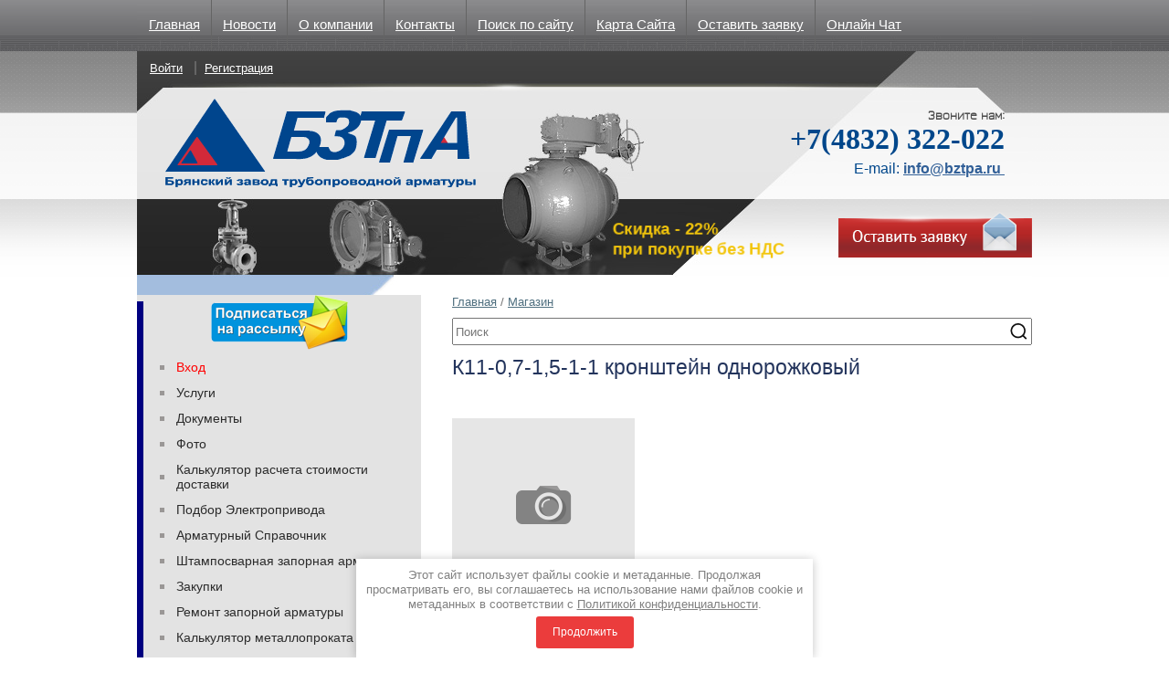

--- FILE ---
content_type: text/html; charset=utf-8
request_url: https://bztpa.ru/k11-0-7-1-5-1-1-kronshtejn-odnorozhkovyj
body_size: 31777
content:
<!doctype html> 
<!--[if lt IE 7 ]> <html lang="ru" class="ie6 ltie9 ltie8 ltie7"> <![endif]-->
<!--[if IE 7 ]>    <html lang="ru" class="ie7 ltie9 ltie8"> <![endif]-->
<!--[if IE 8 ]>    <html lang="ru" class="ie8 ltie9"> <![endif]-->
<!--[if IE 9 ]>    <html lang="ru" class="ie9"> <![endif]-->
<!--[if (gt IE 9)|!(IE)]><!--> <html lang="ru"> <!--<![endif]-->
<head>
<!--59546E05E15416A15FF357A25631E998--> 
<script async src="https://pagead2.googlesyndication.com/pagead/js/adsbygoogle.js"></script>
<meta name="google-site-verification" content="Cb3EsfcKobO2oFZRwx7aqXVgOPgJ2bPj4VKAblda-g4" />
    <meta name="majestic-site-verification" content="MJ12_01d39297-7294-47d6-8b02-452f5cf56fd9">
    <!-- 8dc16f94 --> 
    <!--52bb2d2919a0ec5d194808eda8624f5a--> 
    <meta name="verify-admitad" content="20bf23f472" />
    <meta charset="utf-8">
    <meta name="robots" content="all"/>
    <meta name="description" content="К11-0,7-1,5-1-1 кронштейн однорожковый">
    <meta name="keywords" content="К11-0,7-1,5-1-1 кронштейн однорожковый">
    <meta name="yandex-verification" content="9e754c18ec42406a" />

    <title>К11-0,7-1,5-1-1 кронштейн однорожковый</title>
<!-- assets.top -->
<script src="/g/libs/nocopy/1.0.0/nocopy.for.all.js" ></script>
<meta property="og:title" content="К11-0,7-1,5-1-1 кронштейн однорожковый">
<meta name="twitter:title" content="К11-0,7-1,5-1-1 кронштейн однорожковый">
<meta property="og:description" content="К11-0,7-1,5-1-1 кронштейн однорожковый">
<meta name="twitter:description" content="К11-0,7-1,5-1-1 кронштейн однорожковый">
<meta property="og:type" content="website">
<meta property="og:url" content="https://bztpa.ru/k11-0-7-1-5-1-1-kronshtejn-odnorozhkovyj">
<meta name="twitter:card" content="summary">
<!-- /assets.top -->

    <link href="/t/v648/images/styles.css" rel="stylesheet">
    <link rel="shortcut icon" type="image/png" media="all" href="/t/v648/images/favicon.ico" />
    <link rel="stylesheet" type="text/css" href="/t/v648/images/styles_articles_tpl.css" />
    <meta name="SKYPE_TOOLBAR" content="SKYPE_TOOLBAR_PARSER_COMPATIBLE" />
    <!--[if lt IE 10]>
    <link href="/t/v648/images/style_ie_7_8_9.css" rel="stylesheet" type="text/css">
    <![endif]-->
    <script src="/g/libs/jquery/1.10.2/jquery.min.js"></script>
    <link rel='stylesheet' type='text/css' href='/shared/highslide-4.1.13/highslide.min.css'/>
<script type='text/javascript' src='/shared/highslide-4.1.13/highslide-full.packed.js'></script>
<script type='text/javascript'>
hs.graphicsDir = '/shared/highslide-4.1.13/graphics/';
hs.outlineType = null;
hs.showCredits = false;
hs.lang={cssDirection:'ltr',loadingText:'Загрузка...',loadingTitle:'Кликните чтобы отменить',focusTitle:'Нажмите чтобы перенести вперёд',fullExpandTitle:'Увеличить',fullExpandText:'Полноэкранный',previousText:'Предыдущий',previousTitle:'Назад (стрелка влево)',nextText:'Далее',nextTitle:'Далее (стрелка вправо)',moveTitle:'Передвинуть',moveText:'Передвинуть',closeText:'Закрыть',closeTitle:'Закрыть (Esc)',resizeTitle:'Восстановить размер',playText:'Слайд-шоу',playTitle:'Слайд-шоу (пробел)',pauseText:'Пауза',pauseTitle:'Приостановить слайд-шоу (пробел)',number:'Изображение %1/%2',restoreTitle:'Нажмите чтобы посмотреть картинку, используйте мышь для перетаскивания. Используйте клавиши вперёд и назад'};</script>

            <!-- 46b9544ffa2e5e73c3c971fe2ede35a5 -->
            <script src='/shared/s3/js/lang/ru.js'></script>
            <script src='/shared/s3/js/common.min.js'></script>
        <link rel='stylesheet' type='text/css' href='/shared/s3/css/calendar.css' /><link rel="icon" href="/favicon.ico" type="image/x-icon">

<!--s3_require-->
<link rel="stylesheet" href="/g/basestyle/1.0.1/user/user.css" type="text/css"/>
<link rel="stylesheet" href="/g/basestyle/1.0.1/user/user.blue.css" type="text/css"/>
<script type="text/javascript" src="/g/basestyle/1.0.1/user/user.js" async></script>
<!--/s3_require-->

    <script type="text/javascript" src="/t/v648/images/modernizr_2_6_1.js"></script>


<!--subscribe-->
<script src="//yandex.st/jquery/cookie/1.0/jquery.cookie.min.js"></script>
<script src="/t/v134/css/1/jquery.arcticmodal-0.3.min.js"></script>
<!--<script src="/t/v134/css/scripts.js"></script>-->
<script src="/t/v134/css/scripts1.js"></script>
<link rel="stylesheet" href="/t/v134/css/1/jquery.arcticmodal-0.3.css">
 <link rel="stylesheet" href="/t/v134/css/1/simple.css">
<!--/subscribe-->

    <link rel="stylesheet" type="text/css" href="/t/css/test.css" />
    
<link rel="stylesheet" href="/t/v117/css/coda_slider.css" type="text/css" />
<link rel="stylesheet" type="text/css" href="/t/v117/css/jquery-ui-1.7.2.custom.css">
<link rel="stylesheet" type="text/css" href="/t/v117/css/1.css">
<script type="text/javascript" src="/t/v117/css/2.js"></script>
<script type="text/javascript" src="/t/v117/css/3.js"></script>
<script type="text/javascript" src="/t/v117/css/4.js"></script>
<script type="text/javascript" src="/g/libs/jquery/1.10.2/jquery.min.js"></script>
<script type="text/javascript" src="/t/v117/css/jquery.easing.1.3.js"></script>
<script type="text/javascript" src="/t/v117/css/jquery.coda-slider-2.0.js"></script>
<script type="text/javascript" src="/t/v117/css/script.js"></script>
<link rel="stylesheet" type="text/css" href="/t/v117/css/jquery.fancybox-1.3.4.css" media="screen" />
<script type="text/javascript" src="/t/v117/css/core.js"></script>
<script type="text/javascript" src="/t/v117/css/core_ajax.js"></script>
<script type="text/javascript" src="/t/v117/css/session.js"></script>
			
		
		
		
			<link rel="stylesheet" type="text/css" href="/g/shop2v2/default/css/theme.less.css">		
			<script type="text/javascript" src="/g/printme.js"></script>
		<script type="text/javascript" src="/g/shop2v2/default/js/tpl.js"></script>
		<script type="text/javascript" src="/g/shop2v2/default/js/baron.min.js"></script>
		
			<script type="text/javascript" src="/g/shop2v2/default/js/shop2.2.js"></script>
		
	<script type="text/javascript">shop2.init({"productRefs": [],"apiHash": {"getPromoProducts":"4050ae2441d0a69e49c0f2e71f3434bb","getSearchMatches":"a5a8e68d1afbbe9186960877fa9d625d","getFolderCustomFields":"55d1d5b1ec32bdecb5484edaa1f8bfd1","getProductListItem":"f12b8d2e54fd8cf4c864dbdddf8537d3","cartAddItem":"d878e407b15c0b3e6eca45f78e985b0c","cartRemoveItem":"26970f14acde957cfafe1fadeeac1ed8","cartUpdate":"a4f9a0bc293beaf2b1f0986c71e53f45","cartRemoveCoupon":"41c51876e2f5bf6f94116ee7765b6eca","cartAddCoupon":"16f7fbdf939325f27c57728e4795d1fe","deliveryCalc":"962c0d30468845a539c0419a56644107","printOrder":"9ce5db6e99d318d9513f424101882e0d","cancelOrder":"67ab81633729a34dc38f41d26d9e0788","cancelOrderNotify":"cb7a41bbed6ba835bffaa4ce1c8b02a7","repeatOrder":"14e9508ac797bf5a4c5bd3ebe50af132","paymentMethods":"3e09c018f7a1f3e2a453a90992c3c2b4","compare":"69cc637f05efe45f115490c4e2077738"},"hash": null,"verId": 455376,"mode": "product","step": "","uri": "/magazin","IMAGES_DIR": "/d/","my": {"list_picture_enlarge":true,"accessory":"\u0410\u043a\u0441\u0435\u0441\u0441\u0443\u0430\u0440\u044b","kit":"\u041a\u043e\u043c\u043f\u043b\u0435\u043a\u0442","recommend":"\u0420\u0435\u043a\u043e\u043c\u0435\u043d\u0434\u0443\u0435\u043c\u044b\u0435","similar":"\u041f\u043e\u0445\u043e\u0436\u0438\u0435","modification":"\u041c\u043e\u0434\u0438\u0444\u0438\u043a\u0430\u0446\u0438\u0438","hide_in_search":["article","text","vendors"]},"shop2_cart_order_payments": 1,"cf_margin_price_enabled": 0,"maps_yandex_key":"","maps_google_key":""});</script>
<style type="text/css">.product-item-thumb {width: 200px;}.product-item-thumb .product-image, .product-item-simple .product-image {height: 180px;width: 200px;}.product-item-thumb .product-amount .amount-title {width: 104px;}.product-item-thumb .product-price {width: 150px;}.shop2-product .product-side-l {width: 200px;}.shop2-product .product-image {height: 180px;width: 200px;}.shop2-product .product-thumbnails li {width: 56px;height: 56px;}</style>

<script src="/t/v648/images/shop2load.js"></script>
<link rel="stylesheet" href="/t/theme320411/mystyle.css" type="text/css" />
<link rel="stylesheet" href="/t/v648/images/site_addons.scss.css">
<link rel="stylesheet" href="/t/v648/images/animate.css">
<link rel="stylesheet" href="/t/v648/images/css/seo_optima_b.scss.css">
<script src="/t/v648/images/js/seo_optima_b.js"></script>

<div class="cookies-warning cookies-block-js">
	<div class="cookies-warning__body">
		Этот сайт использует файлы cookie и метаданные. 
Продолжая просматривать его, вы соглашаетесь на использование нами файлов cookie и метаданных в соответствии 
с <a target="_blank" href="/politika-konfidencialnosti">Политикой конфиденциальности</a>. <br>
		<div class="cookies-warning__close gr-button-5 cookies-close-js">
			Продолжить
		</div>
	</div>
</div><link rel="stylesheet" href="/t/v648/images/site.addons.scss.css">


<link rel="stylesheet" href="/t/v648/images/dop_style.scss.css"> 

 
</head>


<body>

  <div class="site-wrap">
    <header class="site-header">
    	
      <div class="reg-block">
				<a href="/users" class="r1">Войти</a>
		<a href="/users/register" class="r2">Регистрация</a>
			  </div>
    <!-- меню выбора языка -->
          <!-- end меню выбора языка -->      
    <div class="text-line-header animated pulse infinite">Скидка - 22%<br />
при покупке без НДС</div>
      <div class="phone-top"><div class="phone-top-title"><b>Звоните нам:</b><div style="text-align: right;">
<p><span style="font-size:24pt;"><strong><span style="color: rgb(0, 71, 139); font-family: &quot;arial black&quot;;">+7(4832) 322-022</span></strong></span></p>

<p style="padding-top: 5px;"><span style="font-size: 12pt; color: #00478b; font-family: arial,helvetica,sans-serif;">E-mail: <strong> <a href="mailto:info@bztpa.ru"> info@bztpa.ru&nbsp;</a></strong></span></p>
</div></div><!--<div style="text-align: right;">
<p><span style="font-size:24pt;"><strong><span style="color: rgb(0, 71, 139); font-family: &quot;arial black&quot;;">+7(4832) 322-022</span></strong></span></p>

<p style="padding-top: 5px;"><span style="font-size: 12pt; color: #00478b; font-family: arial,helvetica,sans-serif;">E-mail: <strong> <a href="mailto:info@bztpa.ru"> info@bztpa.ru&nbsp;</a></strong></span></p>
</div>--></div>      <div class="address-top"><div class="address-top-title"></div></div>
      <a class="button" href="/ostavit-zayavku"><img alt="Оставить заявку" src="/t/v648/images/butoon.png" /></a>
     
      <div class="rc-button"></div>
      <div class="site-logo"><a href="https://bztpa.ru"><img src="/t/v648/images/logo2.png" alt="На главную" /></a></div>
      <nav class="menu-top menu-default">
        <ul style="center">
                      <li><a href="/" >Главная</a></li>
                      <li><a href="/news32" >Новости</a></li>
                      <li><a href="/o_kompanii" >О компании</a></li>
                      <li><a href="/contact" >Контакты</a></li>
                      <li><a href="/search" >Поиск по сайту</a></li>
                      <li><a href="/karta-sayta" >Карта Сайта</a></li>
                      <li><a href="/ostavit-zayavku" >Оставить заявку</a></li>
                      <li><a href="https://b24-nir1lr.bitrix24.ru/online/bztpa" >Онлайн Чат</a></li>
                  </ul>
      </nav>              
    </header>
    <div class="site-content-wrap">
    <div class="site-content bodycontent">
    	
      <div class="site-content-middle ajax-load">
          <div class="site-path">
<a href="/">Главная</a>
<span>/ </span>
<a href="/magazin">Магазин</a>
</div>                <div class="u_search">
    	<script>
	var shop2SmartSearchSettings = {
		shop2_currency: 'руб.',
		shop2_img_view: '',
		shop2_img_size: 'gr_image_1x1'
	}
</script>


<div id="search-app" class="hide_search_popup" v-on-clickaway="resetData">

	<form action="/magazin/search" enctype="multipart/form-data" id="smart-search-block" class="search-block">
		<input type="hidden" name="gr_smart_search" value="1">
		<input autocomplete="off" v-bind:placeholder="placeholderValue" v-model="search_query" v-on:keyup="searchStart" type="text" name="s[name]" class="search-block__input" id="smart-shop2-name">
		<button class="search-block__btn search_block_btn">
			<span>
				{{searchBtnValue}}
				<i>
					<svg class="gr-svg-icon">
					    <use xlink:href="#icon_shop_search_action"></use>
					</svg>
					<svg class="gr-svg-icon gr_small_icon">
					    <use xlink:href="#icon_shop_search_action_small"></use>
					</svg>
				</i>
			</span>
		</button>
	</form >
	<div id="search-result" class="custom-scroll scroll-width-thin scroll" v-if="(foundsProduct + foundsFolders + foundsVendors) > 0" v-cloak>
		<div class="search-result-top">
			<div class="search-result-left" v-if="foundsProduct > 0">
				<div class="result-products">
					<div class="products-search-title">Товары <span>{{foundsProduct}}</span></div>
					<div class="product-items">
						<div class="product-item" v-for='product in products'>
							<div class="product-image" v-if="product.image_url">
								<div class="product-image__container" :class="shop2SmartSearchSettings.shop2_img_size">
									<a v-bind:href="'/'+product.alias">
										<img v-if="shop2SmartSearchSettings.shop2_img_view" class="gr_image_contain" v-bind:src="product.image_url" v-bind:alt="product.name" v-bind:title="product.name">
										<img v-else v-bind:src="product.image_url" v-bind:alt="product.name" v-bind:title="product.name">
									</a>
								</div>
							</div>
							
							<div class="product-image no-image" v-else>
								<div class="product-image__container">
									<a v-bind:href="'/'+product.alias"></a>
								</div>
							</div>
							
							<div class="product-text">
								<div class="product-name"><a v-bind:href="'/'+product.alias">{{product.name}}</a></div>
								<div class="product-text-price">
									<div class="price-old" v-if="product.price_old > 0"><strong>{{product.price_old}}</strong> <span>{{shop2SmartSearchSettings.shop2_currency}}</span></div>
									<div class="price"><strong>{{product.price}}</strong> <span>{{shop2SmartSearchSettings.shop2_currency}}</span></div>
								</div>
							</div>
						</div>
					</div>
				</div>
			</div>
			<div class="search-result-right" v-if="foundsFolders > 0 || foundsVendors > 0">
				<div class="result-folders" v-if="foundsFolders > 0">
					<div class="folders-search-title">Категории <span>{{foundsFolders}}</span></div>
					<div class="folder-items">
						<div class="folder-item" v-for="folder in foldersSearch">
							<a v-bind:href="'/'+folder.alias" class="found-folder"><span>{{folder.folder_name}}</span></a>
						</div>
					</div>
				</div>
				<div class="result-vendors" v-if="foundsVendors > 0">	
					<div class="vendors-search-title">Производители <span>{{foundsVendors}}</span></div>
					<div class="vendor-items">
						<div class="vendor-item" v-for="vendor in vendorsSearch">
							<a v-bind:href="vendor.alias" class="found-vendor"><span>{{vendor.name}}</span></a>
						</div>
					</div>
				</div>
			</div>
		</div>
		<div class="search-result-bottom">
			<span class="search-result-btn"><span>Все результаты</span></span>
		</div>
	</div>
</div>



<script> 
var shop2SmartSearch = {
	folders: [{"folder_id":"94286411","folder_name":"","tree_id":"9659411","_left":"1","_right":"352","_level":"0","hidden":"0","items":"0","alias":"magazin\/folder\/94286411","page_url":"\/magazin","exporter:share\/yandex_market":1,"exporter:folders:share\/yandex_market":0,"exporter:share\/yandex_market_dbs":1},{"folder_id":"94808211","folder_name":"\u0417\u0430\u0434\u0432\u0438\u0436\u043a\u0438","tree_id":"9659411","_left":"2","_right":"23","_level":"1","hidden":"0","items":"0","alias":"magazin\/folder\/zadvizhki","page_url":"\/magazin","exporter:share\/yandex_market":1,"exporter:share\/yandex_market_dbs":1,"exporter:folders:share\/yandex_market":"0","exporter:folders:share\/yandex_market_dbs":""},{"folder_id":"94808411","folder_name":"\u0427\u0443\u0433\u0443\u043d\u043d\u044b\u0435 \u0440\u0443\u0447\u043d\u044b\u0435, \u0441 \u0440\u0435\u0434\u0443\u043a\u0442\u043e\u0440\u043e\u043c \u0438 \u044d\u043b\u0435\u043a\u0442\u0440\u043e\u043f\u0440\u0438\u0432\u043e\u0434\u043e\u043c","tree_id":"9659411","_left":"3","_right":"4","_level":"2","hidden":"0","items":"0","alias":"magazin\/folder\/chugunnaya-ruchnyye-s-reduktorom-i-elektroprivodom","page_url":"\/magazin","exporter:share\/yandex_market":1,"exporter:share\/yandex_market_dbs":1,"exporter:folders:share\/yandex_market":"0","exporter:folders:share\/yandex_market_dbs":""},{"folder_id":"94808611","folder_name":"\u041d\u0435\u0440\u0436\u0430\u0432\u0435\u044e\u0449\u0438\u0435 \u0440\u0443\u0447\u043d\u044b\u0435, \u0441 \u0440\u0435\u0434\u0443\u043a\u0442\u043e\u0440\u0430\u043c\u0438 \u0438 \u044d\u043b\u0435\u043a\u0442\u0440\u043e\u043f\u0440\u0438\u0432\u043e\u0434\u0430\u043c\u0438","tree_id":"9659411","_left":"5","_right":"6","_level":"2","hidden":"0","items":"0","alias":"magazin\/folder\/nerzhaveyushchiye-ruchnyye-s-reduktorami-i-elektroprivodami","page_url":"\/magazin","exporter:share\/yandex_market":1,"exporter:folders:share\/yandex_market":0,"exporter:share\/yandex_market_dbs":1},{"folder_id":"94808811","folder_name":"\u0421\u0442\u0430\u043b\u044c\u043d\u044b\u0435 \u0440\u0443\u0447\u043d\u044b\u0435","tree_id":"9659411","_left":"7","_right":"8","_level":"2","hidden":"0","items":"0","alias":"magazin\/folder\/stalnyye-ruchnyye","page_url":"\/magazin","exporter:share\/yandex_market":1,"exporter:folders:share\/yandex_market":0,"exporter:share\/yandex_market_dbs":1},{"folder_id":"94809011","folder_name":"\u0421\u0442\u0430\u043b\u044c\u043d\u044b\u0435 \u0441 \u043c\u0435\u0445\u0430\u043d\u0438\u0447\u0435\u0441\u043a\u0438\u043c\u0438 \u0440\u0435\u0434\u0443\u043a\u0442\u043e\u0440\u0430\u043c\u0438","tree_id":"9659411","_left":"9","_right":"10","_level":"2","hidden":"0","items":"0","alias":"magazin\/folder\/stalnyye-s-mekhanicheskimi-reduktorami","page_url":"\/magazin","exporter:share\/yandex_market":1,"exporter:folders:share\/yandex_market":0,"exporter:share\/yandex_market_dbs":1},{"folder_id":"94809211","folder_name":"\u0421\u0442\u0430\u043b\u044c\u043d\u044b\u0435 \u0441 \u044d\u043b\u0435\u043a\u0442\u0440\u043e\u043f\u0440\u0438\u0432\u043e\u0434\u0430\u043c\u0438","tree_id":"9659411","_left":"11","_right":"12","_level":"2","hidden":"0","items":"0","alias":"magazin\/folder\/stalnyye-s-elektroprivodami","page_url":"\/magazin","exporter:share\/yandex_market":1,"exporter:folders:share\/yandex_market":0,"exporter:share\/yandex_market_dbs":1},{"folder_id":"94809611","folder_name":"\u0428\u0442\u0430\u043c\u043f\u043e\u0441\u0432\u0430\u0440\u043d\u044b\u0435","tree_id":"9659411","_left":"15","_right":"16","_level":"2","hidden":"0","items":"0","alias":"magazin\/folder\/zadvizhki-shtamposvarnyye","page_url":"\/magazin","exporter:share\/yandex_market":1,"exporter:folders:share\/yandex_market":0,"exporter:share\/yandex_market_dbs":1},{"folder_id":"94809811","folder_name":"\u0428\u043b\u0430\u043d\u0433\u043e\u0432\u044b\u0435, \u043f\u0435\u0440\u0435\u0436\u0438\u043c\u043d\u044b\u0435","tree_id":"9659411","_left":"17","_right":"18","_level":"2","hidden":"0","items":"0","alias":"magazin\/folder\/zadvizhki-shlangovyye","page_url":"\/magazin","exporter:share\/yandex_market":1,"exporter:folders:share\/yandex_market":0,"exporter:share\/yandex_market_dbs":1},{"folder_id":"94810211","folder_name":"\u0417\u0430\u0434\u0432\u0438\u0436\u043a\u0438 \u0448\u0438\u0431\u0435\u0440\u043d\u044b\u0435","tree_id":"9659411","_left":"19","_right":"20","_level":"2","hidden":"0","items":"0","alias":"magazin\/folder\/zadvizhki-shibernyye","page_url":"\/magazin","exporter:share\/yandex_market":1,"exporter:folders:share\/yandex_market":0,"exporter:share\/yandex_market_dbs":1},{"folder_id":"292553011","folder_name":"\u0417\u0430\u0434\u0432\u0438\u0436\u043a\u0438 \u0441 \u0433\u0443\u043c\u043c\u0438\u0440\u043e\u0432\u0430\u043d\u043d\u044b\u043c \u043a\u043b\u0438\u043d\u043e\u043c","tree_id":"9659411","_left":"21","_right":"22","_level":"2","hidden":"0","items":"0","alias":"zadvizhki-s-s-gummirovannym-klinom","page_url":"\/magazin","exporter:share\/yandex_market":1,"exporter:share\/yandex_market_dbs":1,"exporter:folders:share\/yandex_market":"0","exporter:folders:share\/yandex_market_dbs":""},{"folder_id":"94810411","folder_name":"\u0428\u0430\u0440\u043e\u0432\u044b\u0435 \u043a\u0440\u0430\u043d\u044b","tree_id":"9659411","_left":"24","_right":"29","_level":"1","hidden":"0","items":"0","alias":"magazin\/folder\/sharovyye-krany","page_url":"\/magazin","exporter:share\/yandex_market":1,"exporter:share\/yandex_market_dbs":1,"exporter:folders:share\/yandex_market":"0","exporter:folders:share\/yandex_market_dbs":""},{"folder_id":"335171011","folder_name":"\u0441\u0442\u0430\u043b\u044c 20","tree_id":"9659411","_left":"25","_right":"26","_level":"2","hidden":"0","items":"0","alias":"stal-20","page_url":"\/magazin","exporter:share\/yandex_market":1,"exporter:folders:share\/yandex_market":0,"exporter:share\/yandex_market_dbs":1},{"folder_id":"335171611","folder_name":"\u0441\u0442\u0430\u043b\u044c 09\u04332\u0441","tree_id":"9659411","_left":"27","_right":"28","_level":"2","hidden":"0","items":"0","alias":"stal-09g2s","page_url":"\/magazin","exporter:share\/yandex_market":1,"exporter:folders:share\/yandex_market":0,"exporter:share\/yandex_market_dbs":1},{"folder_id":"94810611","folder_name":"\u041a\u043b\u0430\u043f\u0430\u043d\u044b \u0438 \u0412\u0435\u043d\u0442\u0438\u043b\u0438","tree_id":"9659411","_left":"30","_right":"49","_level":"1","hidden":"0","items":"0","alias":"magazin\/folder\/klapany-i-ventili","page_url":"\/magazin","exporter:share\/yandex_market":1,"exporter:share\/yandex_market_dbs":1,"exporter:folders:share\/yandex_market":"0","exporter:folders:share\/yandex_market_dbs":""},{"folder_id":"94810811","folder_name":"\u041a\u043b\u0430\u043f\u0430\u043d\u044b \u0440\u0435\u0433\u0443\u043b\u0438\u0440\u0443\u044e\u0449\u0438\u0435","tree_id":"9659411","_left":"31","_right":"32","_level":"2","hidden":"0","items":"0","alias":"magazin\/folder\/klapany-reguliruyushchiye","page_url":"\/magazin","exporter:share\/yandex_market":1,"exporter:folders:share\/yandex_market":0,"exporter:share\/yandex_market_dbs":1},{"folder_id":"342807011","folder_name":"\u041a\u043b\u0430\u043f\u0430\u043d\u044b \u041f\u0413\u0412\u0423","tree_id":"9659411","_left":"33","_right":"42","_level":"2","hidden":"0","items":"0","alias":"klapany-pgvu","page_url":"\/magazin","folder_yandex":"","exporter:share\/yandex_market":1,"exporter:folders:share\/yandex_market":"","exporter:share\/yandex_market_dbs":1},{"folder_id":"342807211","folder_name":"\u0412\u0437\u0440\u044b\u0432\u043d\u044b\u0435 \u043f\u0440\u0435\u0434\u043e\u0445\u0440\u0430\u043d\u0438\u0442\u0435\u043b\u044c\u043d\u044b\u0435 \u043a\u043b\u0430\u043f\u0430\u043d\u044b \u041f\u0413\u0412\u0423","tree_id":"9659411","_left":"34","_right":"35","_level":"3","hidden":"0","items":"0","alias":"vzryvnye-predohranitelnye-klapany-pgvu","page_url":"\/magazin","folder_yandex":"","exporter:share\/yandex_market":1,"exporter:folders:share\/yandex_market":"","exporter:share\/yandex_market_dbs":1},{"folder_id":"342807611","folder_name":"\u041f\u0440\u044f\u043c\u043e\u0443\u0433\u043e\u043b\u044c\u043d\u044b\u0435 \u0433\u0430\u0437\u043e\u043f\u043b\u043e\u0442\u043d\u044b\u0435 \u043a\u043b\u0430\u043f\u0430\u043d\u044b \u041f\u0413\u0412\u0423","tree_id":"9659411","_left":"36","_right":"37","_level":"3","hidden":"0","items":"0","alias":"pryamougolnye-gazoplotnye-klapany-pgvu","page_url":"\/magazin","folder_yandex":"","exporter:share\/yandex_market":1,"exporter:folders:share\/yandex_market":"","exporter:share\/yandex_market_dbs":1},{"folder_id":"342807811","folder_name":"\u041a\u0440\u0443\u0433\u043b\u044b\u0435 \u0433\u0430\u0437\u043e\u043f\u043b\u043e\u0442\u043d\u044b\u0435 \u043a\u043b\u0430\u043f\u0430\u043d\u044b \u041f\u0413\u0412\u0423","tree_id":"9659411","_left":"38","_right":"39","_level":"3","hidden":"0","items":"0","alias":"kruglye-gazoplotnye-klapany-pgvu","page_url":"\/magazin","folder_yandex":"","exporter:share\/yandex_market":1,"exporter:folders:share\/yandex_market":"","exporter:share\/yandex_market_dbs":1},{"folder_id":"342808011","folder_name":"\u041a\u043b\u0430\u043f\u0430\u043d \u043e\u0431\u0440\u0430\u0442\u043d\u044b\u0439 \u0432\u0437\u0440\u044b\u0432\u043e\u0437\u0430\u0449\u0438\u0449\u0435\u043d\u043d\u044b\u0439 \u0410\u0417\u0415","tree_id":"9659411","_left":"40","_right":"41","_level":"3","hidden":"0","items":"0","alias":"klapan-obratnyj-vzryvozashchishchennyj-aze","page_url":"\/magazin","folder_yandex":"","exporter:share\/yandex_market":1,"exporter:folders:share\/yandex_market":"","exporter:share\/yandex_market_dbs":1},{"folder_id":"94811011","folder_name":"\u041a\u043b\u0430\u043f\u0430\u043d\u044b \u0421\u0442\u0430\u043b\u044c\u043d\u044b\u0435","tree_id":"9659411","_left":"43","_right":"44","_level":"2","hidden":"0","items":"0","alias":"magazin\/folder\/klapany-stalnyye","page_url":"\/magazin","exporter:share\/yandex_market":1,"exporter:folders:share\/yandex_market":0,"exporter:share\/yandex_market_dbs":1},{"folder_id":"94811211","folder_name":"\u0412\u0435\u043d\u0442\u0438\u043b\u0438 \u043d\u0435\u0440\u0436\u0430\u0432\u0435\u044e\u0449\u0438\u0435","tree_id":"9659411","_left":"45","_right":"46","_level":"2","hidden":"0","items":"0","alias":"magazin\/folder\/ventili-nerzhaveyushchiye","page_url":"\/magazin","exporter:share\/yandex_market":1,"exporter:folders:share\/yandex_market":0,"exporter:share\/yandex_market_dbs":1},{"folder_id":"94811411","folder_name":"\u041a\u043b\u0430\u043f\u0430\u043d\u044b \u0433\u0430\u0437\u0430\u0445\u043e\u0434\u043e\u0432","tree_id":"9659411","_left":"47","_right":"48","_level":"2","hidden":"0","items":"0","alias":"magazin\/folder\/klapany-gazakhodov","page_url":"\/magazin","exporter:share\/yandex_market":1,"exporter:folders:share\/yandex_market":0,"exporter:share\/yandex_market_dbs":1},{"folder_id":"94811611","folder_name":"\u0417\u0430\u0442\u0432\u043e\u0440\u044b","tree_id":"9659411","_left":"50","_right":"55","_level":"1","hidden":"0","items":"0","alias":"magazin\/folder\/zatvory","page_url":"\/magazin","exporter:share\/yandex_market":1,"exporter:share\/yandex_market_dbs":1,"exporter:folders:share\/yandex_market":"0","exporter:folders:share\/yandex_market_dbs":""},{"folder_id":"94811811","folder_name":"\u0417\u0430\u0442\u0432\u043e\u0440\u044b \u0447\u0443\u0433\u0443\u043d\u043d\u044b\u0435","tree_id":"9659411","_left":"51","_right":"52","_level":"2","hidden":"0","items":"0","alias":"magazin\/folder\/zatvory-chugunnyye","page_url":"\/magazin","exporter:share\/yandex_market":1,"exporter:folders:share\/yandex_market":0,"exporter:share\/yandex_market_dbs":1},{"folder_id":"94812011","folder_name":"\u0417\u0430\u0442\u0432\u043e\u0440\u044b \u0441\u0442\u0430\u043b\u044c\u043d\u044b\u0435","tree_id":"9659411","_left":"53","_right":"54","_level":"2","hidden":"0","items":"0","alias":"magazin\/folder\/zatvory-stalnyye","page_url":"\/magazin","exporter:share\/yandex_market":1,"exporter:folders:share\/yandex_market":0,"exporter:share\/yandex_market_dbs":1},{"folder_id":"94812211","folder_name":"\u0424\u043b\u0430\u043d\u0446\u044b","tree_id":"9659411","_left":"56","_right":"57","_level":"1","hidden":"0","items":"0","alias":"magazin\/folder\/flantsy","page_url":"\/magazin","exporter:share\/yandex_market":1,"exporter:share\/yandex_market_dbs":1,"exporter:folders:share\/yandex_market":"0","exporter:folders:share\/yandex_market_dbs":""},{"folder_id":"94812411","folder_name":"\u042d\u043b\u0435\u043a\u0442\u0440\u043e\u043f\u0440\u0438\u0432\u043e\u0434\u044b","tree_id":"9659411","_left":"58","_right":"75","_level":"1","hidden":"0","items":"0","alias":"magazin\/folder\/elektroprivody","page_url":"\/magazin","exporter:share\/yandex_market":1,"exporter:folders:share\/yandex_market":0,"exporter:share\/yandex_market_dbs":1},{"folder_id":"94812611","folder_name":"\u042d\u043b\u0435\u043a\u0442\u0440\u043e\u043f\u0440\u0438\u0432\u043e\u0434\u044b AUMA","tree_id":"9659411","_left":"59","_right":"68","_level":"2","hidden":"0","items":"0","alias":"magazin\/folder\/elektroprivody-auma","page_url":"\/magazin","exporter:share\/yandex_market":1,"exporter:folders:share\/yandex_market":0,"exporter:share\/yandex_market_dbs":1},{"folder_id":"97540411","folder_name":"\u041c\u043d\u043e\u0433\u043e\u043e\u0431\u043e\u0440\u043e\u0442\u043d\u044b\u0435 \u044d\u043b\u0435\u043a\u0442\u0440\u043e\u043f\u0440\u0438\u0432\u043e\u0434\u044b AUMA","tree_id":"9659411","_left":"60","_right":"61","_level":"3","hidden":"0","items":"0","alias":"magazin\/folder\/mnogooborotnyye-elektroprivody-auma","page_url":"\/magazin","exporter:share\/yandex_market":1,"exporter:folders:share\/yandex_market":0,"exporter:share\/yandex_market_dbs":1},{"folder_id":"97540611","folder_name":"\u041d\u0435\u043f\u043e\u043b\u043d\u043e\u0431\u043e\u0440\u043e\u0442\u043d\u044b\u0435 \u044d\u043b\u0435\u043a\u0442\u0440\u043e\u043f\u0440\u0438\u0432\u043e\u0434\u044b AUMA","tree_id":"9659411","_left":"62","_right":"63","_level":"3","hidden":"0","items":"0","alias":"magazin\/folder\/nepolnoborotnyye-elektroprivody-auma","page_url":"\/magazin","exporter:share\/yandex_market":1,"exporter:folders:share\/yandex_market":0,"exporter:share\/yandex_market_dbs":1},{"folder_id":"97541011","folder_name":"\u0420\u044b\u0447\u0430\u0436\u043d\u044b\u0435 \u044d\u043b\u0435\u043a\u0442\u0440\u043e\u043f\u0440\u0438\u0432\u043e\u0434\u044b AUMA","tree_id":"9659411","_left":"64","_right":"65","_level":"3","hidden":"0","items":"0","alias":"magazin\/folder\/rychazhnyye-elektroprivody-auma","page_url":"\/magazin","exporter:share\/yandex_market":1,"exporter:folders:share\/yandex_market":0,"exporter:share\/yandex_market_dbs":1},{"folder_id":"97541411","folder_name":"\u041f\u0440\u044f\u043c\u043e\u0445\u043e\u0434\u043d\u044b\u0435 \u044d\u043b\u0435\u043a\u0442\u0440\u043e\u043f\u0440\u0438\u0432\u043e\u0434\u044b AUMA","tree_id":"9659411","_left":"66","_right":"67","_level":"3","hidden":"0","items":"0","alias":"magazin\/folder\/pryamokhodnyye-elektroprivody-auma","page_url":"\/magazin","exporter:share\/yandex_market":1,"exporter:folders:share\/yandex_market":0,"exporter:share\/yandex_market_dbs":1},{"folder_id":"94812811","folder_name":"\u042d\u043b\u0435\u043a\u0442\u0440\u043e\u043f\u0440\u0438\u0432\u043e\u0434\u044b &quot;\u0422\u0443\u043b\u0430&quot; \u0441 \u0434\u0432\u0443\u0445\u0441\u0442\u043e\u0440\u043e\u043d\u043d\u0435\u0439 \u043c\u0443\u0444\u0442\u043e\u0439","tree_id":"9659411","_left":"69","_right":"70","_level":"2","hidden":"0","items":"0","alias":"magazin\/folder\/elektroprivody-zao-tulaelektroprivod","page_url":"\/magazin","exporter:share\/yandex_market":1,"exporter:folders:share\/yandex_market":0,"exporter:share\/yandex_market_dbs":1},{"folder_id":"94813011","folder_name":"\u042d\u043b\u0435\u043a\u0442\u0440\u043e\u043f\u0440\u0438\u0432\u043e\u0434\u044b &quot;\u0413\u0417 \u042d\u043b\u0435\u043a\u0442\u0440\u043e\u043f\u0440\u0438\u0432\u043e\u0434&quot;","tree_id":"9659411","_left":"71","_right":"72","_level":"2","hidden":"0","items":"0","alias":"magazin\/folder\/elektroprivody-gz-elektroprivod","page_url":"\/magazin","exporter:share\/yandex_market":1,"exporter:folders:share\/yandex_market":0,"exporter:share\/yandex_market_dbs":1},{"folder_id":"94813211","folder_name":"\u042d\u043b\u0435\u043a\u0442\u0440\u043e\u043f\u0440\u0438\u0432\u043e\u0434\u044b &quot;\u0411\u0417\u0422\u041f\u0410&quot; \u0441 \u043e\u0434\u043d\u043e\u0441\u0442\u043e\u0440\u043e\u043d\u043d\u0435\u0439 \u043c\u0443\u0444\u0442\u043e\u0439","tree_id":"9659411","_left":"73","_right":"74","_level":"2","hidden":"0","items":"0","alias":"magazin\/folder\/elektroprivody-arma","page_url":"\/magazin","exporter:share\/yandex_market":1,"exporter:folders:share\/yandex_market":"0","exporter:share\/yandex_market_dbs":1},{"folder_id":"131754707","folder_name":"\u0413\u043e\u0440\u0435\u043b\u043a\u0438 \u0433\u0430\u0437\u043e\u0432\u044b\u0435 \u0438 \u0436\u0438\u0434\u043a\u043e\u0442\u043e\u043f\u043b\u0438\u0432\u043d\u044b\u0435 \u0431\u043b\u043e\u0447\u043d\u044b\u0435","tree_id":"9659411","_left":"76","_right":"81","_level":"1","hidden":"0","items":"0","alias":"gorelki-gazovye","page_url":"\/magazin","exporter:share\/yandex_market":1,"exporter:share\/yandex_market_dbs":1,"exporter:folders:share\/yandex_market":"0","exporter:folders:share\/yandex_market_dbs":""},{"folder_id":"131761307","folder_name":"\u0413\u043e\u0440\u0435\u043b\u043a\u0438 \u0433\u0430\u0437\u043e\u0432\u044b\u0435 \u0430\u0432\u0442\u043e\u043c\u0430\u0442\u0438\u0447\u0435\u0441\u043a\u0438\u0435 \u0431\u043b\u043e\u0447\u043d\u044b\u0435","tree_id":"9659411","_left":"77","_right":"78","_level":"2","hidden":"0","items":"0","alias":"gorelki-gazovye-avtomaticheskie-blochnye","page_url":"\/magazin","exporter:share\/yandex_market":1,"exporter:folders:share\/yandex_market":"0","exporter:share\/yandex_market_dbs":1},{"folder_id":"131761907","folder_name":"\u0413\u043e\u0440\u0435\u043b\u043a\u0438 \u0436\u0438\u0434\u043a\u043e\u0442\u043e\u043f\u043b\u0438\u0432\u043d\u044b\u0435 \u0431\u043b\u043e\u0447\u043d\u044b\u0435","tree_id":"9659411","_left":"79","_right":"80","_level":"2","hidden":"0","items":"0","alias":"gorelki-zhidkotoplivnye-blochnye","page_url":"\/magazin","exporter:share\/yandex_market":1,"exporter:folders:share\/yandex_market":"0","exporter:share\/yandex_market_dbs":1},{"folder_id":"94813411","folder_name":"\u042d\u043b\u0435\u043c\u0435\u043d\u0442\u044b \u0442\u0440\u0443\u0431\u043e\u043f\u0440\u043e\u0432\u043e\u0434\u0430","tree_id":"9659411","_left":"82","_right":"123","_level":"1","hidden":"0","items":"0","alias":"magazin\/folder\/elementy-truboprovoda","page_url":"\/magazin","exporter:share\/yandex_market":1,"exporter:share\/yandex_market_dbs":1,"exporter:folders:share\/yandex_market":"0","exporter:folders:share\/yandex_market_dbs":""},{"folder_id":"94813611","folder_name":"\u041e\u0442\u0432\u043e\u0434\u044b","tree_id":"9659411","_left":"83","_right":"102","_level":"2","hidden":"0","items":"0","alias":"magazin\/folder\/otvody","page_url":"\/magazin","exporter:share\/yandex_market":1,"exporter:folders:share\/yandex_market":0,"exporter:share\/yandex_market_dbs":1},{"folder_id":"227242500","folder_name":"\u0413\u041e\u0421\u0422 17375-2001","tree_id":"9659411","_left":"84","_right":"85","_level":"3","hidden":"0","items":"0","alias":"otvody-gost-17375-2001","page_url":"\/magazin","folder_yandex":"","exporter:share\/yandex_market":1,"exporter:folders:share\/yandex_market":"","exporter:share\/yandex_market_dbs":1},{"folder_id":"227280100","folder_name":"\u0413\u041e\u0421\u0422 30753-2001","tree_id":"9659411","_left":"86","_right":"87","_level":"3","hidden":"0","items":"0","alias":"otvody-gost-30753-2001","page_url":"\/magazin","folder_yandex":"","exporter:share\/yandex_market":1,"exporter:folders:share\/yandex_market":"","exporter:share\/yandex_market_dbs":1},{"folder_id":"228522900","folder_name":"\u041e\u0421\u0422 34.10.699-97","tree_id":"9659411","_left":"88","_right":"89","_level":"3","hidden":"0","items":"0","alias":"otvody-ost-34-10-699-97","page_url":"\/magazin","folder_yandex":"","exporter:share\/yandex_market":1,"exporter:folders:share\/yandex_market":"","exporter:share\/yandex_market_dbs":1},{"folder_id":"228527700","folder_name":"\u041e\u0421\u0422 34.10.752-97","tree_id":"9659411","_left":"90","_right":"91","_level":"3","hidden":"0","items":"0","alias":"otvody-ost-34-10-752-97","page_url":"\/magazin","folder_yandex":"","exporter:share\/yandex_market":1,"exporter:folders:share\/yandex_market":"","exporter:share\/yandex_market_dbs":1},{"folder_id":"230720100","folder_name":"\u041e\u0421\u0422 36-21-77","tree_id":"9659411","_left":"92","_right":"93","_level":"3","hidden":"0","items":"0","alias":"ost-36-21-77","page_url":"\/magazin","folder_yandex":"","exporter:share\/yandex_market":1,"exporter:folders:share\/yandex_market":"","exporter:share\/yandex_market_dbs":1},{"folder_id":"230783300","folder_name":"\u0421\u041a 2109-92","tree_id":"9659411","_left":"94","_right":"95","_level":"3","hidden":"0","items":"0","alias":"sk-2109-92","page_url":"\/magazin","folder_yandex":"","exporter:share\/yandex_market":1,"exporter:folders:share\/yandex_market":"","exporter:share\/yandex_market_dbs":1},{"folder_id":"230855300","folder_name":"\u0422\u0421-582","tree_id":"9659411","_left":"96","_right":"97","_level":"3","hidden":"0","items":"0","alias":"ts-582","page_url":"\/magazin","folder_yandex":"","exporter:share\/yandex_market":1,"exporter:folders:share\/yandex_market":"","exporter:share\/yandex_market_dbs":1},{"folder_id":"230869300","folder_name":"\u0422\u0421-583","tree_id":"9659411","_left":"98","_right":"99","_level":"3","hidden":"0","items":"0","alias":"ts-583","page_url":"\/magazin","folder_yandex":"","exporter:share\/yandex_market":1,"exporter:folders:share\/yandex_market":"","exporter:share\/yandex_market_dbs":1},{"folder_id":"230873300","folder_name":"\u041e\u041a\u0428 \u041e\u0421\u0422 36-20-77","tree_id":"9659411","_left":"100","_right":"101","_level":"3","hidden":"0","items":"0","alias":"oksh-ost-36-20-77","page_url":"\/magazin","folder_yandex":"","exporter:share\/yandex_market":1,"exporter:folders:share\/yandex_market":"","exporter:share\/yandex_market_dbs":1},{"folder_id":"344127011","folder_name":"\u041b\u044e\u043a\u0438","tree_id":"9659411","_left":"103","_right":"104","_level":"2","hidden":"0","items":"0","alias":"lyuki","page_url":"\/magazin","folder_yandex":"","exporter:share\/yandex_market":1,"exporter:folders:share\/yandex_market":"","exporter:share\/yandex_market_dbs":1},{"folder_id":"94813811","folder_name":"\u041f\u0435\u0440\u0435\u0445\u043e\u0434\u044b","tree_id":"9659411","_left":"105","_right":"106","_level":"2","hidden":"0","items":"0","alias":"magazin\/folder\/perekhody","page_url":"\/magazin","exporter:share\/yandex_market":1,"exporter:folders:share\/yandex_market":0,"exporter:share\/yandex_market_dbs":1},{"folder_id":"337106211","folder_name":"\u0422\u0440\u043e\u0439\u043d\u0438\u043a\u0438","tree_id":"9659411","_left":"107","_right":"120","_level":"2","hidden":"0","items":"0","alias":"trojniki","page_url":"\/magazin","exporter:share\/yandex_market":1,"exporter:folders:share\/yandex_market":0,"exporter:share\/yandex_market_dbs":1},{"folder_id":"341047811","folder_name":"\u0426\u0435\u043b\u044c\u043d\u043e\u0442\u044f\u043d\u0443\u0442\u044b\u0435 \u043f\u043e \u0422\u0423 1469-030-39918642-2002","tree_id":"9659411","_left":"108","_right":"109","_level":"3","hidden":"0","items":"0","alias":"celnotyanutye-po-tu-1469-030-39918642-2002","page_url":"\/magazin","folder_yandex":"","exporter:share\/yandex_market":1,"exporter:folders:share\/yandex_market":"","exporter:share\/yandex_market_dbs":1},{"folder_id":"341047611","folder_name":"\u0426\u0435\u043b\u044c\u043d\u043e\u0442\u044f\u043d\u0443\u0442\u044b\u0435 \u043f\u043e \u0422\u0423 1468-001-82932963-2009","tree_id":"9659411","_left":"110","_right":"111","_level":"3","hidden":"0","items":"0","alias":"celnotyanutye-po-tu-1468-001-82932963-2009","page_url":"\/magazin","folder_yandex":"","exporter:share\/yandex_market":1,"exporter:folders:share\/yandex_market":"","exporter:share\/yandex_market_dbs":1},{"folder_id":"337106411","folder_name":"\u0421\u0432\u0430\u0440\u043d\u044b\u0435 \u043f\u043e \u041e\u0421\u0422 34-10-762-97","tree_id":"9659411","_left":"112","_right":"113","_level":"3","hidden":"0","items":"0","alias":"svarnye-ravnoprohodnye-ost-34-10-762-97","page_url":"\/magazin","exporter:share\/yandex_market":1,"exporter:folders:share\/yandex_market":0,"exporter:share\/yandex_market_dbs":1},{"folder_id":"337108011","folder_name":"\u0421\u0432\u0430\u0440\u043d\u044b\u0435 \u043f\u043e \u041e\u0421\u0422 34-10-764-97","tree_id":"9659411","_left":"114","_right":"115","_level":"3","hidden":"0","items":"0","alias":"svarnye-po-ost-34-10-764-97","page_url":"\/magazin","exporter:share\/yandex_market":1,"exporter:folders:share\/yandex_market":0,"exporter:share\/yandex_market_dbs":1},{"folder_id":"337147211","folder_name":"\u0421\u0432\u0430\u0440\u043d\u044b\u0435 \u043f\u043e \u041e\u0421\u0422 36-24-77","tree_id":"9659411","_left":"116","_right":"117","_level":"3","hidden":"0","items":"0","alias":"svarnye-po-ost-36-24-77","page_url":"\/magazin","exporter:share\/yandex_market":1,"exporter:folders:share\/yandex_market":0,"exporter:share\/yandex_market_dbs":1},{"folder_id":"337729411","folder_name":"\u0426\u0435\u043b\u044c\u043d\u043e\u0442\u044f\u043d\u0443\u0442\u044b\u0435 \u043f\u043e \u0413\u041e\u0421\u0422 17376","tree_id":"9659411","_left":"118","_right":"119","_level":"3","hidden":"0","items":"0","alias":"celnotyanutye-po-gost-17376","page_url":"\/magazin","exporter:share\/yandex_market":1,"exporter:folders:share\/yandex_market":0,"exporter:share\/yandex_market_dbs":1},{"folder_id":"211285211","folder_name":"\u0417\u0430\u0433\u043b\u0443\u0448\u043a\u0430","tree_id":"9659411","_left":"121","_right":"122","_level":"2","hidden":"0","items":"0","alias":"magazin\/folder\/zaglushki","page_url":"\/magazin","exporter:share\/yandex_market":1,"exporter:folders:share\/yandex_market":0,"exporter:share\/yandex_market_dbs":1},{"folder_id":"94814211","folder_name":"\u042d\u043d\u0435\u0440\u0433\u0435\u0442\u0438\u0447\u0435\u0441\u043a\u0430\u044f \u0430\u0440\u043c\u0430\u0442\u0443\u0440\u0430","tree_id":"9659411","_left":"124","_right":"145","_level":"1","hidden":"0","items":"0","alias":"magazin\/folder\/energeticheskaya-armatura","page_url":"\/magazin","exporter:share\/yandex_market":1,"exporter:folders:share\/yandex_market":0,"exporter:share\/yandex_market_dbs":1},{"folder_id":"94942411","folder_name":"\u0417\u0430\u0434\u0432\u0438\u0436\u043a\u0438 \u0422\u042d\u0426 \u0438 \u0410\u042d\u0421","tree_id":"9659411","_left":"125","_right":"126","_level":"2","hidden":"0","items":"0","alias":"magazin\/folder\/zadvizhki-aes","page_url":"\/magazin","exporter:share\/yandex_market":1,"exporter:folders:share\/yandex_market":"0","exporter:share\/yandex_market_dbs":1},{"folder_id":"96351011","folder_name":"\u041a\u043b\u0430\u043f\u0430\u043d\u044b \u0437\u0430\u043f\u043e\u0440\u043d\u044b\u0435 (\u0441\u0438\u043b\u044c\u0444\u043e\u043d\u043d\u044b\u0435) \u0410\u042d\u0421","tree_id":"9659411","_left":"127","_right":"128","_level":"2","hidden":"0","items":"0","alias":"magazin\/folder\/klapany-zapornyye-silfonnyye-aes","page_url":"\/magazin","exporter:share\/yandex_market":1,"exporter:folders:share\/yandex_market":0,"exporter:share\/yandex_market_dbs":1},{"folder_id":"94942811","folder_name":"\u041a\u043b\u0430\u043f\u0430\u043d\u044b (\u0432\u0435\u043d\u0442\u0438\u043b\u0438) \u0437\u0430\u043f\u043e\u0440\u043d\u044b\u0435","tree_id":"9659411","_left":"129","_right":"130","_level":"2","hidden":"0","items":"0","alias":"magazin\/folder\/klapany-ventili-zapornyye","page_url":"\/magazin","exporter:share\/yandex_market":1,"exporter:folders:share\/yandex_market":0,"exporter:share\/yandex_market_dbs":1},{"folder_id":"345453211","folder_name":"\u0412\u0441\u0442\u0440\u043e\u0435\u043d\u043d\u044b\u0435 \u044d\u043b\u0435\u043a\u0442\u0440\u043e\u043f\u0440\u0438\u0432\u043e\u0434\u044b","tree_id":"9659411","_left":"131","_right":"132","_level":"2","hidden":"0","items":"0","alias":"vstroennye-elektroprivody","page_url":"\/magazin","folder_yandex":"","exporter:share\/yandex_market":1,"exporter:folders:share\/yandex_market":"","exporter:share\/yandex_market_dbs":1},{"folder_id":"260590908","folder_name":"\u041a\u043b\u0430\u043f\u0430\u043d\u044b \u043e\u0431\u0440\u0430\u0442\u043d\u044b\u0435","tree_id":"9659411","_left":"133","_right":"134","_level":"2","hidden":"0","items":"0","alias":"klapany-obratnye-1","page_url":"\/magazin","exporter:share\/yandex_market":1,"exporter:share\/yandex_market_dbs":1,"exporter:folders:share\/yandex_market":0},{"folder_id":"261301108","folder_name":"\u041a\u043b\u0430\u043f\u0430\u043d\u044b \u043f\u0440\u0435\u0434\u043e\u0445\u0440\u0430\u043d\u0438\u0442\u0435\u043b\u044c\u043d\u044b\u0435","tree_id":"9659411","_left":"135","_right":"136","_level":"2","hidden":"0","items":"0","alias":"klapany-predohranitelnye-1","page_url":"\/magazin","exporter:share\/yandex_market":1,"exporter:share\/yandex_market_dbs":1,"exporter:folders:share\/yandex_market":0},{"folder_id":"264985508","folder_name":"\u0417\u0430\u0442\u0432\u043e\u0440\u044b \u043f\u043e\u0432\u043e\u0440\u043e\u0442\u043d\u044b\u0435 \u0434\u0438\u0441\u043a\u043e\u0432\u044b\u0435","tree_id":"9659411","_left":"137","_right":"138","_level":"2","hidden":"0","items":"0","alias":"zatvory-povorotnye-diskovye","page_url":"\/magazin","exporter:share\/yandex_market":1,"exporter:share\/yandex_market_dbs":1,"exporter:folders:share\/yandex_market":0},{"folder_id":"264835508","folder_name":"\u041a\u043b\u0430\u043f\u0430\u043d\u044b \u0438\u043c\u043f\u0443\u043b\u044c\u0441\u043d\u044b\u0435","tree_id":"9659411","_left":"139","_right":"140","_level":"2","hidden":"0","items":"0","serialize":[],"alias":"klapany-impulsnye","page_url":"\/magazin"},{"folder_id":"265012508","folder_name":"\u041a\u043b\u0430\u043f\u0430\u043d\u044b \u0437\u0430\u043f\u043e\u0440\u043d\u043e-\u0434\u0440\u043e\u0441\u0441\u0435\u043b\u044c\u043d\u044b\u0435","tree_id":"9659411","_left":"141","_right":"142","_level":"2","hidden":"0","items":"0","serialize":[],"alias":"klapany-zaporno-drosselnye-1","page_url":"\/magazin"},{"folder_id":"265013308","folder_name":"\u041a\u043b\u0430\u043f\u0430\u043d\u044b \u043f\u0440\u0435\u0434\u043e\u0445\u0440\u0430\u043d\u0438\u0442\u0435\u043b\u044c\u043d\u044b\u0435 \u043f\u0440\u044f\u043c\u043e\u0433\u043e \u0434\u0435\u0439\u0441\u0442\u0432\u0438\u044f","tree_id":"9659411","_left":"143","_right":"144","_level":"2","hidden":"0","items":"0","serialize":[],"alias":"klapany-predohranitelnye-pryamogo-dejstviya","page_url":"\/magazin"},{"folder_id":"94815611","folder_name":"\u0423\u0441\u0442\u044c\u0435\u0432\u0430\u044f \u0410\u0440\u043c\u0430\u0442\u0443\u0440\u0430","tree_id":"9659411","_left":"146","_right":"147","_level":"1","hidden":"0","items":"0","alias":"magazin\/folder\/ustyevaya-armatura","page_url":"\/magazin","exporter:share\/yandex_market":1,"exporter:folders:share\/yandex_market":0,"exporter:share\/yandex_market_dbs":1},{"folder_id":"270430211","folder_name":"\u0410\u043f\u043f\u0430\u0440\u0430\u0442\u044b \u0440\u0430\u0437\u043c\u0430\u0433\u043d\u0438\u0447\u0438\u0432\u0430\u044e\u0449\u0438\u0435","tree_id":"9659411","_left":"148","_right":"149","_level":"1","hidden":"0","items":"0","alias":"apparaty-razmagnichivayushchiye","page_url":"\/magazin","exporter:share\/yandex_market":1,"exporter:folders:share\/yandex_market":0,"exporter:share\/yandex_market_dbs":1},{"folder_id":"339844011","folder_name":"\u0420\u0435\u0434\u0443\u043a\u0442\u043e\u0440\u044b","tree_id":"9659411","_left":"150","_right":"167","_level":"1","hidden":"0","items":"0","alias":"reduktory","page_url":"\/magazin","exporter:share\/yandex_market":1,"exporter:folders:share\/yandex_market":0,"exporter:share\/yandex_market_dbs":1},{"folder_id":"97541811","folder_name":"\u0420\u0435\u0434\u0443\u043a\u0442\u043e\u0440\u044b AUMA","tree_id":"9659411","_left":"151","_right":"152","_level":"2","hidden":"0","items":"0","alias":"magazin\/folder\/reduktory-auma","page_url":"\/magazin","exporter:share\/yandex_market":1,"exporter:folders:share\/yandex_market":0,"exporter:share\/yandex_market_dbs":1},{"folder_id":"94815411","folder_name":"\u041a\u043e\u043d\u0438\u0447\u0435\u0441\u043a\u0438\u0439","tree_id":"9659411","_left":"153","_right":"162","_level":"2","hidden":"0","items":"0","alias":"magazin\/folder\/reduktor-konicheskiy","page_url":"\/magazin","exporter:share\/yandex_market":1,"exporter:folders:share\/yandex_market":0,"exporter:share\/yandex_market_dbs":1},{"folder_id":"339845211","folder_name":"\u0420\u041a-\u0411","tree_id":"9659411","_left":"154","_right":"155","_level":"3","hidden":"0","items":"0","alias":"rk-b","page_url":"\/magazin","exporter:share\/yandex_market":1,"exporter:folders:share\/yandex_market":0,"exporter:share\/yandex_market_dbs":1},{"folder_id":"339845411","folder_name":"\u0420\u041a-\u0412","tree_id":"9659411","_left":"156","_right":"157","_level":"3","hidden":"0","items":"0","alias":"rk-v","page_url":"\/magazin","exporter:share\/yandex_market":1,"exporter:folders:share\/yandex_market":0,"exporter:share\/yandex_market_dbs":1},{"folder_id":"339845611","folder_name":"\u0420\u041a-\u0413","tree_id":"9659411","_left":"158","_right":"159","_level":"3","hidden":"0","items":"0","alias":"rk-g","page_url":"\/magazin","exporter:share\/yandex_market":1,"exporter:folders:share\/yandex_market":0,"exporter:share\/yandex_market_dbs":1},{"folder_id":"339845811","folder_name":"\u0420\u041a-\u0414","tree_id":"9659411","_left":"160","_right":"161","_level":"3","hidden":"0","items":"0","alias":"rk-d","page_url":"\/magazin","exporter:share\/yandex_market":1,"exporter:folders:share\/yandex_market":0,"exporter:share\/yandex_market_dbs":1},{"folder_id":"339844811","folder_name":"\u0426\u0438\u043b\u0438\u043d\u0434\u0440\u0438\u0447\u0435\u0441\u043a\u0438\u0435","tree_id":"9659411","_left":"163","_right":"164","_level":"2","hidden":"0","items":"0","alias":"cilindricheskie","page_url":"\/magazin","exporter:share\/yandex_market":1,"exporter:folders:share\/yandex_market":0,"exporter:share\/yandex_market_dbs":1},{"folder_id":"339845011","folder_name":"\u0427\u0435\u0440\u0432\u044f\u0447\u043d\u044b\u0435","tree_id":"9659411","_left":"165","_right":"166","_level":"2","hidden":"0","items":"0","alias":"chervyachnye","page_url":"\/magazin","exporter:share\/yandex_market":1,"exporter:folders:share\/yandex_market":0,"exporter:share\/yandex_market_dbs":1},{"folder_id":"202930301","folder_name":"\u0415\u043c\u043a\u043e\u0441\u0442\u043d\u043e\u0435 \u0438 \u0440\u0435\u0437\u0435\u0440\u0432\u0443\u0430\u0440\u043d\u043e\u0435 \u043e\u0431\u043e\u0440\u0443\u0434\u043e\u0432\u0430\u043d\u0438\u0435","tree_id":"9659411","_left":"168","_right":"179","_level":"1","hidden":"0","items":"0","alias":"agro","page_url":"\/magazin","exporter:share\/yandex_market":1,"exporter:folders:share\/yandex_market":0,"exporter:share\/yandex_market_dbs":1},{"folder_id":"203352701","folder_name":"\u0413\u043e\u0440\u0438\u0437\u043e\u043d\u0442\u0430\u043b\u044c\u043d\u044b\u0435 \u0440\u0435\u0437\u0435\u0440\u0432\u0443\u0430\u0440\u044b \u043d\u0430\u0437\u0435\u043c\u043d\u043e\u0433\u043e \u0438\u0441\u043f\u043e\u043b\u043d\u0435\u043d\u0438\u044f","tree_id":"9659411","_left":"169","_right":"170","_level":"2","hidden":"0","items":"0","alias":"gorizontalnye-rezervuary-nazemnogo-ispolneniya","page_url":"\/magazin","exporter:share\/yandex_market":false,"exporter:folders:share\/yandex_market":0,"exporter:share\/yandex_market_dbs":1},{"folder_id":"203353901","folder_name":"\u0412\u0435\u0440\u0442\u0438\u043a\u0430\u043b\u044c\u043d\u044b\u0435 \u0440\u0435\u0437\u0435\u0440\u0432\u0443\u0430\u0440\u044b \u043d\u0430\u0437\u0435\u043c\u043d\u043e\u0433\u043e \u0438\u0441\u043f\u043e\u043b\u043d\u0435\u043d\u0438\u044f","tree_id":"9659411","_left":"171","_right":"172","_level":"2","hidden":"0","items":"0","alias":"vertikalnye-rezervuary-nazemnogo-ispolneniya","page_url":"\/magazin","exporter:share\/yandex_market":false,"exporter:folders:share\/yandex_market":0,"exporter:share\/yandex_market_dbs":1},{"folder_id":"203420301","folder_name":"\u0421\u0438\u043b\u043e\u0441\u044b \u0438 \u0431\u0430\u043a\u0438","tree_id":"9659411","_left":"173","_right":"174","_level":"2","hidden":"0","items":"0","alias":"cilosa","page_url":"\/magazin","exporter:share\/yandex_market":false,"exporter:folders:share\/yandex_market":0,"exporter:share\/yandex_market_dbs":1},{"folder_id":"203425701","folder_name":"\u0412\u043e\u0434\u043e\u043d\u0430\u043f\u043e\u0440\u043d\u044b\u0435 \u0431\u0430\u0448\u043d\u0438 \u0420\u043e\u0436\u043d\u043e\u0432\u0441\u043a\u043e\u0433\u043e","tree_id":"9659411","_left":"175","_right":"176","_level":"2","hidden":"0","items":"0","alias":"vodonapornye-bashni-rozhnovskogo","page_url":"\/magazin","exporter:share\/yandex_market":false,"exporter:folders:share\/yandex_market":0,"exporter:share\/yandex_market_dbs":1},{"folder_id":"227139301","folder_name":"\u0411\u0430\u043a\u0438-\u0430\u043a\u043a\u0443\u043c\u0443\u043b\u044f\u0442\u043e\u0440\u044b \u0433\u043e\u0440\u044f\u0447\u0435\u0439 \u0432\u043e\u0434\u044b \u0411\u0410\u0413\u0412","tree_id":"9659411","_left":"177","_right":"178","_level":"2","hidden":"0","items":"0","alias":"baki-akkumulyatory-goryachej-vody-bagv","page_url":"\/magazin","exporter:share\/yandex_market":false,"exporter:folders:share\/yandex_market":0,"exporter:share\/yandex_market_dbs":1},{"folder_id":"211139701","folder_name":"\u0410\u043f\u043f\u0430\u0440\u0430\u0442\u044b \u0435\u043c\u043a\u043e\u0441\u0442\u043d\u044b\u0435","tree_id":"9659411","_left":"180","_right":"183","_level":"1","hidden":"0","items":"0","alias":"apparaty-emkostnye","page_url":"\/magazin","exporter:share\/yandex_market":false,"exporter:folders:share\/yandex_market":0,"exporter:share\/yandex_market_dbs":1},{"folder_id":"227138701","folder_name":"\u0420\u0413\u0421\u0414 \u0410\u043f\u043f\u0430\u0440\u0430\u0442\u044b \u0441 \u043f\u0435\u0440\u0435\u043c\u0435\u0448\u0438\u0432\u0430\u044e\u0449\u0438\u043c\u0438 \u0443\u0441\u0442\u0440\u043e\u0439\u0441\u0442\u0432\u0430\u043c\u0438","tree_id":"9659411","_left":"181","_right":"182","_level":"2","hidden":"0","items":"0","alias":"rgsd-apparaty-s-peremeshivayushchimi-ustrojstvami","page_url":"\/magazin","exporter:share\/yandex_market":false,"exporter:folders:share\/yandex_market":0,"exporter:share\/yandex_market_dbs":1},{"folder_id":"35375902","folder_name":"\u041e\u0447\u0438\u0441\u0442\u043d\u044b\u0435 \u0441\u043e\u043e\u0440\u0443\u0436\u0435\u043d\u0438\u044f","tree_id":"9659411","_left":"184","_right":"185","_level":"1","hidden":"0","items":"0","alias":"magazin\/folder\/35375902","page_url":"\/magazin","exporter:share\/yandex_market":false,"exporter:folders:share\/yandex_market":0,"exporter:share\/yandex_market_dbs":1},{"folder_id":"37716102","folder_name":"\u041e\u043f\u043e\u0440\u044b","tree_id":"9659411","_left":"186","_right":"307","_level":"1","hidden":"0","items":"0","alias":"magazin\/folder\/37716102","page_url":"\/magazin","exporter:share\/yandex_market":false,"exporter:folders:share\/yandex_market":0,"exporter:share\/yandex_market_dbs":1},{"folder_id":"37722302","folder_name":"\u041e\u043f\u043e\u0440\u044b \u043e\u0441\u0432\u0435\u0449\u0435\u043d\u0438\u044f","tree_id":"9659411","_left":"187","_right":"240","_level":"2","hidden":"0","items":"0","alias":"magazin\/folder\/37722302","page_url":"\/magazin","exporter:share\/yandex_market":false,"exporter:folders:share\/yandex_market":0,"exporter:share\/yandex_market_dbs":1},{"folder_id":"37722902","folder_name":"\u0421\u0438\u043b\u043e\u0432\u044b\u0435 \u043e\u043f\u043e\u0440\u044b \u043e\u0441\u0432\u0435\u0449\u0435\u043d\u0438\u044f","tree_id":"9659411","_left":"188","_right":"203","_level":"3","hidden":"0","items":"0","alias":"magazin\/folder\/37722902","page_url":"\/magazin","exporter:share\/yandex_market":false,"exporter:folders:share\/yandex_market":0,"exporter:share\/yandex_market_dbs":1},{"folder_id":"37723302","folder_name":"\u041e\u043f\u043e\u0440\u044b \u041c\u0421","tree_id":"9659411","_left":"189","_right":"190","_level":"4","hidden":"0","items":"0","alias":"magazin\/folder\/37723302","page_url":"\/magazin","exporter:share\/yandex_market":false,"exporter:folders:share\/yandex_market":0,"exporter:share\/yandex_market_dbs":1},{"folder_id":"37785302","folder_name":"\u0413\u0440\u0430\u043d\u0435\u043d\u044b\u0435 \u0441\u0438\u043b\u043e\u0432\u044b\u0435 \u043e\u043f\u043e\u0440\u044b \u043e\u0441\u0432\u0435\u0449\u0435\u043d\u0438\u044f (\u041e\u0413\u0421)","tree_id":"9659411","_left":"191","_right":"192","_level":"4","hidden":"0","items":"0","alias":"magazin\/folder\/37785302","page_url":"\/magazin","exporter:share\/yandex_market":false,"exporter:folders:share\/yandex_market":0,"exporter:share\/yandex_market_dbs":1},{"folder_id":"37797102","folder_name":"\u041e\u043f\u043e\u0440\u0430 \u041e\u041a\u0421","tree_id":"9659411","_left":"193","_right":"194","_level":"4","hidden":"0","items":"0","alias":"magazin\/folder\/37797102","page_url":"\/magazin","exporter:share\/yandex_market":false,"exporter:folders:share\/yandex_market":0,"exporter:share\/yandex_market_dbs":1},{"folder_id":"37803702","folder_name":"\u041e\u043f\u043e\u0440\u0430 \u041e\u0421 (\u0421\u0424)","tree_id":"9659411","_left":"195","_right":"196","_level":"4","hidden":"0","items":"0","alias":"magazin\/folder\/37803702","page_url":"\/magazin","exporter:share\/yandex_market":false,"exporter:folders:share\/yandex_market":0,"exporter:share\/yandex_market_dbs":1},{"folder_id":"37892702","folder_name":"\u041e\u043f\u043e\u0440\u044b \u0421\u041f","tree_id":"9659411","_left":"197","_right":"198","_level":"4","hidden":"0","items":"0","alias":"opory-sp","page_url":"\/magazin","exporter:share\/yandex_market":false,"exporter:folders:share\/yandex_market":0,"exporter:share\/yandex_market_dbs":1},{"folder_id":"37909502","folder_name":"\u041e\u043f\u043e\u0440\u044b \u0421\u041f\u0413","tree_id":"9659411","_left":"199","_right":"200","_level":"4","hidden":"0","items":"0","alias":"magazin\/folder\/37909502","page_url":"\/magazin","exporter:share\/yandex_market":false,"exporter:folders:share\/yandex_market":0,"exporter:share\/yandex_market_dbs":1},{"folder_id":"37934702","folder_name":"\u041e\u043f\u043e\u0440\u044b \u0421\u0424\u0413","tree_id":"9659411","_left":"201","_right":"202","_level":"4","hidden":"0","items":"0","alias":"magazin\/folder\/37934702","page_url":"\/magazin","exporter:share\/yandex_market":false,"exporter:folders:share\/yandex_market":0,"exporter:share\/yandex_market_dbs":1},{"folder_id":"37968902","folder_name":"\u041d\u0435\u0441\u0438\u043b\u043e\u0432\u044b\u0435 \u043e\u043f\u043e\u0440\u044b \u043e\u0441\u0432\u0435\u0449\u0435\u043d\u0438\u044f","tree_id":"9659411","_left":"204","_right":"229","_level":"3","hidden":"0","items":"0","alias":"nesilovye-opory-osveshcheniya","page_url":"\/magazin","exporter:share\/yandex_market":false,"exporter:folders:share\/yandex_market":0,"exporter:share\/yandex_market_dbs":1},{"folder_id":"38160302","folder_name":"\u041e\u043f\u043e\u0440\u044b \u041c\u041a","tree_id":"9659411","_left":"205","_right":"206","_level":"4","hidden":"0","items":"0","alias":"mnogogrannye-opory-osveshcheniya","page_url":"\/magazin","exporter:share\/yandex_market":false,"exporter:folders:share\/yandex_market":0,"exporter:share\/yandex_market_dbs":1},{"folder_id":"38185902","folder_name":"\u041e\u043f\u043e\u0440\u044b \u0413\u0424\u041e\u041e","tree_id":"9659411","_left":"207","_right":"208","_level":"4","hidden":"0","items":"0","alias":"nesilovye-granenye-flancevye-opory-osveshcheniya","page_url":"\/magazin","exporter:share\/yandex_market":false,"exporter:folders:share\/yandex_market":0,"exporter:share\/yandex_market_dbs":1},{"folder_id":"38191902","folder_name":"\u041e\u043f\u043e\u0440\u0430 \u041d\u041f","tree_id":"9659411","_left":"209","_right":"210","_level":"4","hidden":"0","items":"0","alias":"opora-np","page_url":"\/magazin","exporter:share\/yandex_market":false,"exporter:folders:share\/yandex_market":0,"exporter:share\/yandex_market_dbs":1},{"folder_id":"38192902","folder_name":"\u041e\u043f\u043e\u0440\u0430 \u041d\u041f\u0413","tree_id":"9659411","_left":"211","_right":"212","_level":"4","hidden":"0","items":"0","alias":"opora-npg","page_url":"\/magazin","exporter:share\/yandex_market":false,"exporter:folders:share\/yandex_market":0,"exporter:share\/yandex_market_dbs":1},{"folder_id":"38195502","folder_name":"\u041e\u043f\u043e\u0440\u0430 \u041d\u041f\u041a","tree_id":"9659411","_left":"213","_right":"214","_level":"4","hidden":"0","items":"0","alias":"magazin\/folder\/38195502","page_url":"\/magazin","exporter:share\/yandex_market":false,"exporter:folders:share\/yandex_market":0,"exporter:share\/yandex_market_dbs":1},{"folder_id":"39108502","folder_name":"\u041e\u043f\u043e\u0440\u0430 \u041d\u0424","tree_id":"9659411","_left":"215","_right":"216","_level":"4","hidden":"0","items":"0","alias":"opora-nf","page_url":"\/magazin","exporter:share\/yandex_market":false,"exporter:folders:share\/yandex_market":0,"exporter:share\/yandex_market_dbs":1},{"folder_id":"39110102","folder_name":"\u041e\u043f\u043e\u0440\u0430 \u041d\u0424\u0413","tree_id":"9659411","_left":"217","_right":"218","_level":"4","hidden":"0","items":"0","alias":"opora-nfg","page_url":"\/magazin","exporter:share\/yandex_market":false,"exporter:folders:share\/yandex_market":0,"exporter:share\/yandex_market_dbs":1},{"folder_id":"39120702","folder_name":"\u041e\u043f\u043e\u0440\u0430 \u041d\u0424\u041a","tree_id":"9659411","_left":"219","_right":"220","_level":"4","hidden":"0","items":"0","alias":"opora-nfk","page_url":"\/magazin","exporter:share\/yandex_market":false,"exporter:folders:share\/yandex_market":0,"exporter:share\/yandex_market_dbs":1},{"folder_id":"39121502","folder_name":"\u041e\u043f\u043e\u0440\u0430 \u041e\u0413\u041a","tree_id":"9659411","_left":"221","_right":"222","_level":"4","hidden":"0","items":"0","alias":"opora-ogk","page_url":"\/magazin","exporter:share\/yandex_market":false,"exporter:folders:share\/yandex_market":0,"exporter:share\/yandex_market_dbs":1},{"folder_id":"49311502","folder_name":"\u041e\u043f\u043e\u0440\u0430 \u041e\u041a\u041a","tree_id":"9659411","_left":"223","_right":"224","_level":"4","hidden":"0","items":"0","alias":"opora-okk","page_url":"\/magazin","exporter:share\/yandex_market":false,"exporter:folders:share\/yandex_market":0,"exporter:share\/yandex_market_dbs":1},{"folder_id":"49316702","folder_name":"\u041e\u043f\u043e\u0440\u044b \u041e\u041c\u041a","tree_id":"9659411","_left":"225","_right":"226","_level":"4","hidden":"0","items":"0","alias":"opory-omk","page_url":"\/magazin","exporter:share\/yandex_market":false,"exporter:folders:share\/yandex_market":0,"exporter:share\/yandex_market_dbs":1},{"folder_id":"50578502","folder_name":"\u041e\u043f\u043e\u0440\u0430 \u041e\u041d\u041e","tree_id":"9659411","_left":"227","_right":"228","_level":"4","hidden":"0","items":"0","alias":"opora-ono","page_url":"\/magazin","exporter:share\/yandex_market":false,"exporter:folders:share\/yandex_market":0,"exporter:share\/yandex_market_dbs":1},{"folder_id":"49269102","folder_name":"\u0421\u043a\u043b\u0430\u0434\u044b\u0432\u0430\u044e\u0449\u0438\u0435\u0441\u044f \u043e\u043f\u043e\u0440\u044b \u043e\u0441\u0432\u0435\u0449\u0435\u043d\u0438\u044f","tree_id":"9659411","_left":"230","_right":"239","_level":"3","hidden":"0","items":"0","alias":"skladyvayushchiesya-opory-osveshcheniya","page_url":"\/magazin","exporter:share\/yandex_market":false,"exporter:folders:share\/yandex_market":0,"exporter:share\/yandex_market_dbs":1},{"folder_id":"49269502","folder_name":"\u041e\u043f\u043e\u0440\u0430 \u041c\u0422","tree_id":"9659411","_left":"231","_right":"232","_level":"4","hidden":"0","items":"0","alias":"opora-mt","page_url":"\/magazin","exporter:share\/yandex_market":false,"exporter:folders:share\/yandex_market":0,"exporter:share\/yandex_market_dbs":1},{"folder_id":"49272702","folder_name":"\u041e\u043f\u043e\u0440\u0430 \u041e\u0413\u0421\u041a\u041b","tree_id":"9659411","_left":"233","_right":"234","_level":"4","hidden":"0","items":"0","alias":"opora-ogskl","page_url":"\/magazin","exporter:share\/yandex_market":false,"exporter:folders:share\/yandex_market":0,"exporter:share\/yandex_market_dbs":1},{"folder_id":"49279102","folder_name":"\u041e\u043f\u043e\u0440\u0430 \u041e\u0413\u041a\u041a\u0417\u041d","tree_id":"9659411","_left":"235","_right":"236","_level":"4","hidden":"0","items":"0","alias":"opora-ogkkzn","page_url":"\/magazin","exporter:share\/yandex_market":false,"exporter:folders:share\/yandex_market":0,"exporter:share\/yandex_market_dbs":1},{"folder_id":"49280102","folder_name":"\u041e\u043f\u043e\u0440\u0430 \u041f-\u0424\u0413","tree_id":"9659411","_left":"237","_right":"238","_level":"4","hidden":"0","items":"0","alias":"opora-p-fg","page_url":"\/magazin","exporter:share\/yandex_market":false,"exporter:folders:share\/yandex_market":0,"exporter:share\/yandex_market_dbs":1},{"folder_id":"51538502","folder_name":"\u041a\u0440\u043e\u043d\u0448\u0442\u0435\u0439\u043d\u044b \u0434\u043b\u044f \u043e\u043f\u043e\u0440 \u043e\u0441\u0432\u0435\u0449\u0435\u043d\u0438\u044f","tree_id":"9659411","_left":"241","_right":"280","_level":"2","hidden":"0","items":"0","alias":"kronshtejny-dlya-opor-osveshcheniya","page_url":"\/magazin","exporter:share\/yandex_market":false,"exporter:folders:share\/yandex_market":0,"exporter:share\/yandex_market_dbs":1},{"folder_id":"51539702","folder_name":"\u041a\u043e\u043d\u0441\u043e\u043b\u044c\u043d\u044b\u0435 \u043a\u0440\u043e\u043d\u0448\u0442\u0435\u0439\u043d\u044b","tree_id":"9659411","_left":"242","_right":"251","_level":"3","hidden":"0","items":"0","alias":"konsolnye-kronshtejny","page_url":"\/magazin","exporter:share\/yandex_market":false,"exporter:folders:share\/yandex_market":0,"exporter:share\/yandex_market_dbs":1},{"folder_id":"51540302","folder_name":"\u041a\u043e\u043d\u0441\u043e\u043b\u044c\u043d\u044b\u0435 \u043e\u0434\u043d\u043e\u0440\u043e\u0436\u043a\u043e\u0432\u044b\u0435 \u043a\u0440\u043e\u043d\u0448\u0442\u0435\u0439\u043d\u044b","tree_id":"9659411","_left":"243","_right":"244","_level":"4","hidden":"0","items":"0","alias":"konsolnye-odnorozhkovye-kronshtejny","page_url":"\/magazin","exporter:share\/yandex_market":false,"exporter:folders:share\/yandex_market":0,"exporter:share\/yandex_market_dbs":1},{"folder_id":"51642502","folder_name":"\u041a\u043e\u043d\u0441\u043e\u043b\u044c\u043d\u044b\u0435 \u0434\u0432\u0443\u0445\u0440\u043e\u0436\u043a\u043e\u0432\u044b\u0435 \u043a\u0440\u043e\u043d\u0448\u0442\u0435\u0439\u043d\u044b","tree_id":"9659411","_left":"245","_right":"246","_level":"4","hidden":"0","items":"0","alias":"konsolnye-dvuhrozhkovye-kronshtejny","page_url":"\/magazin","exporter:share\/yandex_market":false,"exporter:folders:share\/yandex_market":0,"exporter:share\/yandex_market_dbs":1},{"folder_id":"58071302","folder_name":"\u041a\u043e\u043d\u0441\u043e\u043b\u044c\u043d\u044b\u0435 \u0442\u0440\u0435\u0445\u0440\u043e\u0436\u043a\u043e\u0432\u044b\u0435 \u043a\u0440\u043e\u043d\u0448\u0442\u0435\u0439\u043d\u044b","tree_id":"9659411","_left":"247","_right":"248","_level":"4","hidden":"0","items":"0","alias":"konsolnye-trehrozhkovye-kronshtejny","page_url":"\/magazin","exporter:share\/yandex_market":false,"exporter:folders:share\/yandex_market":0,"exporter:share\/yandex_market_dbs":1},{"folder_id":"58121102","folder_name":"\u041a\u043e\u043d\u0441\u043e\u043b\u044c\u043d\u044b\u0435 \u0447\u0435\u0442\u044b\u0440\u0435\u0445\u0440\u043e\u0436\u043a\u043e\u0432\u044b\u0435 \u043a\u0440\u043e\u043d\u0448\u0442\u0435\u0439\u043d\u044b","tree_id":"9659411","_left":"249","_right":"250","_level":"4","hidden":"0","items":"0","alias":"konsolnye-chetyrehrozhkovye-kronshtejny","page_url":"\/magazin","exporter:share\/yandex_market":false,"exporter:folders:share\/yandex_market":0,"exporter:share\/yandex_market_dbs":1},{"folder_id":"58123502","folder_name":"\u041f\u043e\u0434\u0432\u0435\u0441\u043d\u044b\u0435 \u043a\u0440\u043e\u043d\u0448\u0442\u0435\u0439\u043d\u044b","tree_id":"9659411","_left":"252","_right":"267","_level":"3","hidden":"0","items":"0","alias":"podvesnye-kronshtejny","page_url":"\/magazin","exporter:share\/yandex_market":false,"exporter:folders:share\/yandex_market":0,"exporter:share\/yandex_market_dbs":1},{"folder_id":"58123702","folder_name":"\u041f\u043e\u0434\u0432\u0435\u0441\u043d\u044b\u0435 \u043e\u0434\u043d\u043e\u0440\u043e\u0436\u043a\u043e\u0432\u044b\u0435 \u043a\u0440\u043e\u043d\u0448\u0442\u0435\u0439\u043d\u044b","tree_id":"9659411","_left":"253","_right":"254","_level":"4","hidden":"0","items":"0","alias":"podvesnye-odnorozhkovye-kronshtejny","page_url":"\/magazin","exporter:share\/yandex_market":false,"exporter:folders:share\/yandex_market":0,"exporter:share\/yandex_market_dbs":1},{"folder_id":"58141302","folder_name":"\u041a\u0440\u043e\u043d\u0448\u0442\u0435\u0439\u043d\u044b \u043f\u043e\u0434\u0432\u0435\u0441\u043d\u044b\u0435 \u0434\u0432\u0443\u0445\u0440\u043e\u0436\u043a\u043e\u0432\u044b\u0435","tree_id":"9659411","_left":"255","_right":"256","_level":"4","hidden":"0","items":"0","alias":"kronshtejny-podvesnye-dvuhrozhkovye","page_url":"\/magazin","exporter:share\/yandex_market":false,"exporter:folders:share\/yandex_market":0,"exporter:share\/yandex_market_dbs":1},{"folder_id":"87976902","folder_name":"\u041d\u0430\u0441\u0442\u0435\u043d\u043d\u044b\u0435 \u043a\u0440\u043e\u043d\u0448\u0442\u0435\u0439\u043d\u044b \u0434\u043b\u044f \u043f\u0440\u043e\u0436\u0435\u043a\u0442\u043e\u0440\u043e\u0432 \u0438 \u043f\u0440\u043e\u043c\u044b\u0448\u043b\u0435\u043d\u043d\u044b\u0445 \u0441\u0432\u0435\u0442\u0438\u043b\u044c\u043d\u0438\u043a\u043e\u0432","tree_id":"9659411","_left":"257","_right":"258","_level":"4","hidden":"0","items":"0","alias":"nastennye-kronshtejny-dlya-prozhektorov-i-promyshlennyh-svetilnikov","page_url":"\/magazin","exporter:share\/yandex_market":false,"exporter:folders:share\/yandex_market":0,"exporter:share\/yandex_market_dbs":1},{"folder_id":"87999702","folder_name":"\u041f\u0440\u043e\u0436\u0435\u043a\u0442\u043e\u0440\u043d\u044b\u0435 \u043a\u0440\u043e\u043d\u0448\u0442\u0435\u0439\u043d\u044b","tree_id":"9659411","_left":"259","_right":"266","_level":"4","hidden":"0","items":"0","alias":"prozhektornye-kronshtejny","page_url":"\/magazin","exporter:share\/yandex_market":false,"exporter:folders:share\/yandex_market":0,"exporter:share\/yandex_market_dbs":1},{"folder_id":"88000102","folder_name":"\u041f\u0440\u043e\u0436\u0435\u043a\u0442\u043e\u0440\u044b\u0439 \u0422-\u043e\u0431\u0440\u0430\u0437\u043d\u044b\u0439 \u043a\u0440\u043e\u043d\u0448\u0442\u0435\u0439\u043d","tree_id":"9659411","_left":"260","_right":"261","_level":"5","hidden":"0","items":"0","alias":"prozhektoryj-t-obraznyj-kronshtejn","page_url":"\/magazin","exporter:share\/yandex_market":false,"exporter:folders:share\/yandex_market":0,"exporter:share\/yandex_market_dbs":1},{"folder_id":"88007302","folder_name":"\u041f\u0440\u043e\u0436\u0435\u043a\u0442\u043e\u0440\u043d\u044b\u0435 \u043a\u0440\u043e\u043d\u0448\u0442\u0435\u0439\u043d\u044b","tree_id":"9659411","_left":"262","_right":"263","_level":"5","hidden":"0","items":"0","alias":"prozhektornye-kronshtejny-1","page_url":"\/magazin","exporter:share\/yandex_market":false,"exporter:folders:share\/yandex_market":0,"exporter:share\/yandex_market_dbs":1},{"folder_id":"88008102","folder_name":"\u041f\u0440\u043e\u0436\u0435\u043a\u0442\u043e\u0440\u043d\u044b\u0435 \u043a\u0440\u043e\u043d\u0448\u0442\u0435\u0439\u043d\u044b \u041a-65","tree_id":"9659411","_left":"264","_right":"265","_level":"5","hidden":"0","items":"0","alias":"prozhektornye-kronshtejny-k-65","page_url":"\/magazin","exporter:share\/yandex_market":false,"exporter:folders:share\/yandex_market":0,"exporter:share\/yandex_market_dbs":1},{"folder_id":"88008502","folder_name":"\u0422\u043e\u0440\u0448\u0435\u0440\u043d\u044b\u0435 \u043a\u0440\u043e\u043d\u0448\u0442\u0435\u0439\u043d\u044b","tree_id":"9659411","_left":"268","_right":"279","_level":"3","hidden":"0","items":"0","alias":"torshernye-kronshtejny","page_url":"\/magazin","exporter:share\/yandex_market":false,"exporter:folders:share\/yandex_market":0,"exporter:share\/yandex_market_dbs":1},{"folder_id":"88028302","folder_name":"\u0422\u043e\u0440\u0448\u0435\u0440\u043d\u044b\u0435 \u043e\u0434\u043d\u043e\u0440\u043e\u0436\u043a\u043e\u0432\u044b\u0435 \u043a\u0440\u043e\u043d\u0448\u0442\u0435\u0439\u043d\u044b","tree_id":"9659411","_left":"269","_right":"270","_level":"4","hidden":"0","items":"0","alias":"torshernye-odnorozhkovye-kronshtejny","page_url":"\/magazin","exporter:share\/yandex_market":false,"exporter:folders:share\/yandex_market":0,"exporter:share\/yandex_market_dbs":1},{"folder_id":"89549702","folder_name":"\u0414\u0432\u0443\u0445\u0440\u043e\u0436\u043a\u043e\u0432\u044b\u0435 \u0442\u043e\u0440\u0448\u0435\u0440\u043d\u044b\u0435 \u043a\u0440\u043e\u043d\u0448\u0442\u0435\u0439\u043d\u044b","tree_id":"9659411","_left":"271","_right":"272","_level":"4","hidden":"0","items":"0","alias":"dvuhrozhkovye-torshernye-kronshtejny","page_url":"\/magazin","exporter:share\/yandex_market":false,"exporter:folders:share\/yandex_market":0,"exporter:share\/yandex_market_dbs":1},{"folder_id":"89599102","folder_name":"\u0422\u043e\u0440\u0448\u0435\u0440\u043d\u044b\u0435 \u0442\u0440\u0435\u0445\u0440\u043e\u0436\u043a\u043e\u0432\u044b\u0435 \u043a\u0440\u043e\u043d\u0448\u0442\u0435\u0439\u043d\u044b","tree_id":"9659411","_left":"273","_right":"274","_level":"4","hidden":"0","items":"0","alias":"torshernye-trehrozhkovye-kronshtejny","page_url":"\/magazin","exporter:share\/yandex_market":false,"exporter:folders:share\/yandex_market":0,"exporter:share\/yandex_market_dbs":1},{"folder_id":"89668702","folder_name":"\u0422\u043e\u0440\u0448\u0435\u0440\u043d\u044b\u0435 \u0447\u0435\u0442\u044b\u0440\u0435\u0445\u0440\u043e\u0436\u043a\u043e\u0432\u044b\u0435 \u043a\u0440\u043e\u043d\u0448\u0442\u0435\u0439\u043d\u044b","tree_id":"9659411","_left":"275","_right":"276","_level":"4","hidden":"0","items":"0","alias":"torshernye-chetyrehrozhkovye-kronshtejny","page_url":"\/magazin","exporter:share\/yandex_market":false,"exporter:folders:share\/yandex_market":0,"exporter:share\/yandex_market_dbs":1},{"folder_id":"89672502","folder_name":"\u0422\u043e\u0440\u0448\u0435\u0440\u043d\u044b\u0435 \u043f\u044f\u0442\u0438\u0440\u043e\u0436\u043a\u043e\u0432\u044b\u0435 \u043a\u0440\u043e\u043d\u0448\u0442\u0435\u0439\u043d\u044b","tree_id":"9659411","_left":"277","_right":"278","_level":"4","hidden":"0","items":"0","alias":"torshernye-pyatirozhkovye-kronshtejny","page_url":"\/magazin","exporter:share\/yandex_market":false,"exporter:folders:share\/yandex_market":0,"exporter:share\/yandex_market_dbs":1},{"folder_id":"90211702","folder_name":"\u0411\u0430\u0440\u044c\u0435\u0440\u043d\u044b\u0435 \u043e\u0433\u0440\u0430\u0436\u0434\u0435\u043d\u0438\u044f","tree_id":"9659411","_left":"281","_right":"292","_level":"2","hidden":"0","items":"0","alias":"barernye-ograzhdeniya","page_url":"\/magazin","exporter:share\/yandex_market":false,"exporter:folders:share\/yandex_market":0,"exporter:share\/yandex_market_dbs":1},{"folder_id":"90213102","folder_name":"11\u0414\u041e (\u0414\u043e\u0440\u043e\u0436\u043d\u043e\u0435 \u043e\u0433\u0440\u0430\u0436\u0434\u0435\u043d\u0438\u0435 \u043e\u0434\u043d\u043e\u0441\u0442\u043e\u0440\u043e\u043d\u043d\u0435\u0435)","tree_id":"9659411","_left":"282","_right":"283","_level":"3","hidden":"0","items":"0","alias":"11do-dorozhnoe-ograzhdenie-odnostoronnee","page_url":"\/magazin","exporter:share\/yandex_market":false,"exporter:folders:share\/yandex_market":0,"exporter:share\/yandex_market_dbs":1},{"folder_id":"90213502","folder_name":"11\u0414\u0414 (\u0414\u043e\u0440\u043e\u0436\u043d\u043e\u0435 \u043e\u0433\u0440\u0430\u0436\u0434\u0435\u043d\u0438\u0435 \u0434\u0432\u0443\u0445\u0441\u0442\u043e\u0440\u043e\u043d\u043d\u0435\u0435)","tree_id":"9659411","_left":"284","_right":"285","_level":"3","hidden":"0","items":"0","alias":"11dd-dorozhnoe-ograzhdenie-dvuhstoronnee","page_url":"\/magazin","exporter:share\/yandex_market":false,"exporter:folders:share\/yandex_market":0,"exporter:share\/yandex_market_dbs":1},{"folder_id":"90214102","folder_name":"11\u041c\u041e (\u041c\u043e\u0441\u0442\u043e\u0432\u043e\u0435 \u043e\u0433\u0440\u0430\u0436\u0434\u0435\u043d\u0438\u0435 \u043e\u0434\u043d\u043e\u0441\u0442\u043e\u0440\u043e\u043d\u043d\u0435\u0435)","tree_id":"9659411","_left":"286","_right":"287","_level":"3","hidden":"0","items":"0","alias":"11mo-mostovoe-ograzhdenie-odnostoronnee","page_url":"\/magazin","exporter:share\/yandex_market":false,"exporter:folders:share\/yandex_market":0,"exporter:share\/yandex_market_dbs":1},{"folder_id":"90214702","folder_name":"11\u041c\u0414 (\u041c\u043e\u0441\u0442\u043e\u0432\u043e\u0435 \u043e\u0433\u0440\u0430\u0436\u0434\u0435\u043d\u0438\u0435 \u0434\u0432\u0443\u0445\u0441\u0442\u043e\u0440\u043e\u043d\u043d\u0435\u0435)","tree_id":"9659411","_left":"288","_right":"289","_level":"3","hidden":"0","items":"0","alias":"11md-mostovoe-ograzhdenie-dvuhstoronnee","page_url":"\/magazin","exporter:share\/yandex_market":false,"exporter:folders:share\/yandex_market":0,"exporter:share\/yandex_market_dbs":1},{"folder_id":"90215102","folder_name":"\u041f\u0435\u0440\u0438\u043b\u044c\u043d\u044b\u0435 \u043e\u0433\u0440\u0430\u0436\u0434\u0435\u043d\u0438\u044f","tree_id":"9659411","_left":"290","_right":"291","_level":"3","hidden":"0","items":"0","alias":"perilnye-ograzhdeniya","page_url":"\/magazin","exporter:share\/yandex_market":false,"exporter:folders:share\/yandex_market":0,"exporter:share\/yandex_market_dbs":1},{"folder_id":"114269302","folder_name":"\u041e\u043f\u043e\u0440\u044b \u041b\u042d\u041f","tree_id":"9659411","_left":"293","_right":"306","_level":"2","hidden":"0","items":"0","alias":"opory-lep","page_url":"\/magazin","exporter:share\/yandex_market":false,"exporter:folders:share\/yandex_market":0,"exporter:share\/yandex_market_dbs":1},{"folder_id":"114269702","folder_name":"\u041c\u043d\u043e\u0433\u043e\u0433\u0440\u0430\u043d\u043d\u044b\u0435 \u043e\u043f\u043e\u0440\u044b \u041b\u042d\u041f","tree_id":"9659411","_left":"294","_right":"305","_level":"3","hidden":"0","items":"0","alias":"mnogogrannye-opory-lep","page_url":"\/magazin","exporter:share\/yandex_market":false,"exporter:folders:share\/yandex_market":0,"exporter:share\/yandex_market_dbs":1},{"folder_id":"114269902","folder_name":"\u041c\u043d\u043e\u0433\u043e\u0433\u0440\u0430\u043d\u043d\u044b\u0435 \u043e\u043f\u043e\u0440\u044b \u0412\u041b 6-10\u043a\u0412 (\u0443\u0441\u0442\u0430\u043d\u0430\u0432\u043b\u0438\u0432\u0430\u044e\u0442\u0441\u044f \u0432 \u0433\u0440\u0443\u043d\u0442 \u0431\u0435\u0437 \u0444\u0443\u043d\u0434\u0430\u043c\u0435\u043d\u0442\u043e\u0432) \u043f\u043e \u0448\u0438\u0444\u0440\u0443 22.0028","tree_id":"9659411","_left":"295","_right":"296","_level":"4","hidden":"0","items":"0","alias":"mnogogrannye-opory-vl-6-10kv-ustanavlivayutsya-v-grunt-bez-fundamentov-po-shifru-22-0028","page_url":"\/magazin","exporter:share\/yandex_market":false,"exporter:folders:share\/yandex_market":0,"exporter:share\/yandex_market_dbs":1},{"folder_id":"114291702","folder_name":"\u041c\u043d\u043e\u0433\u043e\u0433\u0440\u0430\u043d\u043d\u044b\u0435 \u043e\u043f\u043e\u0440\u044b \u0434\u043b\u044f \u0434\u0432\u0443\u0445\u0446\u0435\u043f\u043d\u044b\u0445 \u0412\u041b 110 \u043a\u0412 \u043f\u043e \u0448\u0438\u0444\u0440\u0443 28.0034","tree_id":"9659411","_left":"297","_right":"298","_level":"4","hidden":"0","items":"0","alias":"mnogogrannye-opory-dlya-dvuhcepnyh-vl-110-kv-po-shifru-28-0034","page_url":"\/magazin","exporter:share\/yandex_market":false,"exporter:folders:share\/yandex_market":0,"exporter:share\/yandex_market_dbs":1},{"folder_id":"114297302","folder_name":"\u041c\u043d\u043e\u0433\u043e\u0433\u0440\u0430\u043d\u043d\u044b\u0435 \u043e\u043f\u043e\u0440\u044b \u0412\u041b 110\u043a\u0412 \u043f\u043e \u0448\u0438\u0444\u0440\u0443 22.0099","tree_id":"9659411","_left":"299","_right":"300","_level":"4","hidden":"0","items":"0","alias":"mnogogrannye-opory-vl-110kv-po-shifru-22-0099","page_url":"\/magazin","exporter:share\/yandex_market":false,"exporter:folders:share\/yandex_market":0,"exporter:share\/yandex_market_dbs":1},{"folder_id":"114301702","folder_name":"\u041c\u043d\u043e\u0433\u043e\u0433\u0440\u0430\u043d\u043d\u044b\u0435 \u043e\u043f\u043e\u0440\u044b \u0412\u041b 110\u043a\u0412 \u043f\u043e \u0448\u0438\u0444\u0440\u0443 22.0099.2","tree_id":"9659411","_left":"301","_right":"302","_level":"4","hidden":"0","items":"0","alias":"mnogogrannye-opory-vl-110-kv","page_url":"\/magazin","exporter:share\/yandex_market":false,"exporter:folders:share\/yandex_market":0,"exporter:share\/yandex_market_dbs":1},{"folder_id":"114338502","folder_name":"\u041c\u043d\u043e\u0433\u043e\u0433\u0440\u0430\u043d\u043d\u044b\u0435 \u0441\u0442\u043e\u0439\u043a\u0438 \u0434\u043b\u044f \u043e\u0434\u043d\u043e\u0446\u0435\u043f\u043d\u044b\u0445 \u043e\u043f\u043e\u0440 \u0412\u041b 220 \u043a\u0412 \u043f\u043e \u0448\u0438\u0444\u0440\u0443 26.0033","tree_id":"9659411","_left":"303","_right":"304","_level":"4","hidden":"0","items":"0","alias":"mnogogrannye-stojki-dlya-odnocepnyh-opor-vl-220-kv-po-shifru-26-0033","page_url":"\/magazin","exporter:share\/yandex_market":false,"exporter:folders:share\/yandex_market":0,"exporter:share\/yandex_market_dbs":1},{"folder_id":"110243104","folder_name":"\u0422\u0435\u043f\u043b\u043e\u043e\u0431\u043c\u0435\u043d\u043d\u044b\u0435 \u0430\u043f\u043f\u0430\u0440\u0430\u0442\u044b","tree_id":"9659411","_left":"308","_right":"309","_level":"1","hidden":"0","items":"0","alias":"teploobmennye-apparaty","page_url":"\/magazin","exporter:share\/yandex_market":false,"exporter:folders:share\/yandex_market":0,"exporter:share\/yandex_market_dbs":1},{"folder_id":"338800705","folder_name":"\u0417\u0430\u043a\u043b\u0430\u0434\u043d\u044b\u0435 \u0434\u0435\u0442\u0430\u043b\u0438","tree_id":"9659411","_left":"310","_right":"319","_level":"1","hidden":"0","items":"0","alias":"zakladnye-detali","page_url":"\/magazin","exporter:share\/yandex_market":false,"exporter:folders:share\/yandex_market":0,"exporter:share\/yandex_market_dbs":1},{"folder_id":"338850105","folder_name":"\u0417\u0430\u043a\u043b\u0430\u0434\u043d\u044b\u0435 \u0434\u0435\u0442\u0430\u043b\u0438 \u043f\u043e \u0441\u0435\u0440\u0438\u0438 1.400-15","tree_id":"9659411","_left":"311","_right":"312","_level":"2","hidden":"0","items":"0","alias":"zakladnye-detali-po-serii-1-400-15","page_url":"\/magazin","exporter:share\/yandex_market":false,"exporter:folders:share\/yandex_market":0,"exporter:share\/yandex_market_dbs":1},{"folder_id":"339068105","folder_name":"\u0417\u0430\u043a\u043b\u0430\u0434\u043d\u044b\u0435 \u0434\u0435\u0442\u0430\u043b\u0438 \u043f\u043e \u0441\u0435\u0440\u0438\u0438 3.400 - 6\/76","tree_id":"9659411","_left":"313","_right":"314","_level":"2","hidden":"0","items":"0","alias":"zakladnye-detali-po-serii-3-400-6-76","page_url":"\/magazin","exporter:share\/yandex_market":false,"exporter:folders:share\/yandex_market":0,"exporter:share\/yandex_market_dbs":1},{"folder_id":"339068505","folder_name":"\u0417\u0430\u043a\u043b\u0430\u0434\u043d\u044b\u0435 \u0434\u0435\u0442\u0430\u043b\u0438 - \u0441\u0435\u0440\u0438\u044f 1.400-6\/76","tree_id":"9659411","_left":"315","_right":"316","_level":"2","hidden":"0","items":"0","alias":"zakladnye-detali-seriya-1-400-6-76","page_url":"\/magazin","exporter:share\/yandex_market":false,"exporter:folders:share\/yandex_market":0,"exporter:share\/yandex_market_dbs":1},{"folder_id":"339087105","folder_name":"\u0421\u0442\u0430\u043a\u0430\u043d\u044b \u0434\u043b\u044f \u043a\u0440\u0435\u043f\u043b\u0435\u043d\u0438\u044f \u043a\u0440\u044b\u0448\u043d\u044b\u0445 \u0432\u0435\u043d\u0442\u0438\u043b\u044f\u0442\u043e\u0440\u043e\u0432, \u0434\u0435\u0444\u043b\u0435\u043a\u0442\u043e\u0440\u043e\u0432 \u0438 \u0437\u043e\u043d\u0442\u043e\u0432","tree_id":"9659411","_left":"317","_right":"318","_level":"2","hidden":"0","items":"0","alias":"stakany-dlya-krepleniya-kryshnyh-ventilyatorov-deflektorov-i-zontov","page_url":"\/magazin","exporter:share\/yandex_market":false,"exporter:folders:share\/yandex_market":0,"exporter:share\/yandex_market_dbs":1},{"folder_id":"339116505","folder_name":"\u041f\u0440\u043e\u0436\u0435\u043a\u0442\u043e\u0440\u043d\u044b\u0435 \u043c\u0430\u0447\u0442\u044b \u0438 \u043c\u043e\u043b\u043d\u0438\u0435\u043e\u0442\u0432\u043e\u0434\u044b","tree_id":"9659411","_left":"320","_right":"325","_level":"1","hidden":"0","items":"0","alias":"prozhektornye-machty-i-molnieotvody","page_url":"\/magazin","exporter:share\/yandex_market":false,"exporter:folders:share\/yandex_market":0,"exporter:share\/yandex_market_dbs":1},{"folder_id":"339116705","folder_name":"\u041f\u0440\u043e\u0436\u0435\u043a\u0442\u043e\u0440\u043d\u044b\u0435 \u043c\u0430\u0447\u0442\u044b","tree_id":"9659411","_left":"321","_right":"322","_level":"2","hidden":"0","items":"0","alias":"prozhektornye-machty","page_url":"\/magazin","exporter:share\/yandex_market":false,"exporter:folders:share\/yandex_market":0,"exporter:share\/yandex_market_dbs":1},{"folder_id":"339124505","folder_name":"\u041c\u043e\u043b\u043d\u0438\u0435\u043e\u0442\u0432\u043e\u0434\u044b \u0441\u0442\u0430\u043b\u044c\u043d\u044b\u0435","tree_id":"9659411","_left":"323","_right":"324","_level":"2","hidden":"0","items":"0","alias":"molnieotvody-stalnye","page_url":"\/magazin","exporter:share\/yandex_market":false,"exporter:folders:share\/yandex_market":0,"exporter:share\/yandex_market_dbs":1},{"folder_id":"4460906","folder_name":"\u0410\u043d\u043a\u0435\u0440\u043d\u044b\u0435 \u0442\u044f\u0433\u0438","tree_id":"9659411","_left":"326","_right":"327","_level":"1","hidden":"0","items":"0","alias":"ankernye-tyagi","page_url":"\/magazin","exporter:share\/yandex_market":false,"exporter:folders:share\/yandex_market":0,"exporter:share\/yandex_market_dbs":1},{"folder_id":"4464706","folder_name":"\u041b\u0435\u0441\u0442\u043d\u0438\u0446\u044b, \u043f\u043b\u043e\u0449\u0430\u0434\u043a\u0438, \u0441\u0442\u0440\u0435\u043c\u044f\u043d\u043a\u0438 \u0438 \u043e\u0433\u0440\u0430\u0436\u0434\u0435\u043d\u0438\u044f","tree_id":"9659411","_left":"328","_right":"329","_level":"1","hidden":"0","items":"0","alias":"lestnicy-ploshchadki-stremyanki-i-ograzhdeniya","page_url":"\/magazin","exporter:share\/yandex_market":false,"exporter:folders:share\/yandex_market":0,"exporter:share\/yandex_market_dbs":1},{"folder_id":"4465306","folder_name":"\u0424\u0443\u043d\u0434\u0430\u043c\u0435\u043d\u0442\u043d\u044b\u0435 \u0431\u043e\u043b\u0442\u044b \u0413\u041e\u0421\u0422 24379-2012","tree_id":"9659411","_left":"330","_right":"331","_level":"1","hidden":"0","items":"0","alias":"fundamentnye-bolty-gost-24379-2012","page_url":"\/magazin","exporter:share\/yandex_market":false,"exporter:folders:share\/yandex_market":0,"exporter:share\/yandex_market_dbs":1},{"folder_id":"5014106","folder_name":"\u041c\u0435\u0442\u0430\u043b\u043b\u0438\u0447\u0435\u0441\u043a\u0438\u0435 \u0444\u043e\u0440\u043c\u044b","tree_id":"9659411","_left":"332","_right":"333","_level":"1","hidden":"0","items":"0","alias":"metallicheskie-formy","page_url":"\/magazin","exporter:share\/yandex_market":false,"exporter:folders:share\/yandex_market":0,"exporter:share\/yandex_market_dbs":1},{"folder_id":"5082706","folder_name":"\u041e\u0441\u0432\u0435\u0442\u0438\u0442\u0435\u043b\u044c\u043d\u044b\u0435 \u043c\u0430\u0447\u0442\u044b","tree_id":"9659411","_left":"334","_right":"335","_level":"1","hidden":"0","items":"0","alias":"osvetitelnye-machty","page_url":"\/magazin","exporter:share\/yandex_market":false,"exporter:folders:share\/yandex_market":0,"exporter:share\/yandex_market_dbs":1},{"folder_id":"5093106","folder_name":"\u0421\u0442\u0440\u043e\u0438\u0442\u0435\u043b\u044c\u043d\u044b\u0435 \u043c\u0435\u0442\u0430\u043b\u043b\u043e\u043a\u043e\u043d\u0441\u0442\u0440\u0443\u043a\u0446\u0438\u0438","tree_id":"9659411","_left":"336","_right":"337","_level":"1","hidden":"0","items":"0","alias":"stroitelnye-metallokonstrukcii","page_url":"\/magazin","exporter:share\/yandex_market":false,"exporter:folders:share\/yandex_market":0,"exporter:share\/yandex_market_dbs":1},{"folder_id":"19826107","folder_name":"\u041c\u0435\u0442\u0430\u043b\u043b\u043e\u043e\u0431\u0440\u0430\u0431\u043e\u0442\u043a\u0430","tree_id":"9659411","_left":"338","_right":"339","_level":"1","hidden":"0","items":"0","alias":"metalloobrabotka","page_url":"\/magazin","exporter:share\/yandex_market":1,"exporter:folders:share\/yandex_market":"786100461","exporter:share\/yandex_market_dbs":1},{"folder_id":"225501307","folder_name":"\u041f\u0440\u043e\u0447\u0438\u0435 \u0422\u041c\u0426","tree_id":"9659411","_left":"340","_right":"343","_level":"1","hidden":"0","items":"0","alias":"prochie-tmc","page_url":"\/magazin","exporter:share\/yandex_market":1,"exporter:folders:share\/yandex_market":785669061,"exporter:share\/yandex_market_dbs":1},{"folder_id":"225501707","folder_name":"\u041f\u043e\u0434\u0448\u0438\u043f\u043d\u0438\u043a\u0438","tree_id":"9659411","_left":"341","_right":"342","_level":"2","hidden":"0","items":"0","alias":"podshipniki","page_url":"\/magazin","exporter:share\/yandex_market":1,"exporter:folders:share\/yandex_market":0,"exporter:share\/yandex_market_dbs":1},{"folder_id":"252072707","folder_name":"\u0426\u0438\u043a\u043b\u043e\u043d\u044b","tree_id":"9659411","_left":"344","_right":"345","_level":"1","hidden":"0","items":"0","alias":"252072707","page_url":"\/magazin","exporter:share\/yandex_market":false,"exporter:folders:share\/yandex_market":0,"exporter:share\/yandex_market_dbs":1},{"folder_id":"265001908","folder_name":"\u041a\u043e\u043d\u0434\u0435\u043d\u0441\u0430\u0442\u043e\u043e\u0442\u0432\u043e\u0434\u0447\u0438\u043a","tree_id":"9659411","_left":"346","_right":"347","_level":"1","hidden":"0","items":"0","serialize":[],"alias":"kondensatootvodchik","page_url":"\/magazin"},{"folder_id":"140385309","folder_name":"\u0428\u0432\u0435\u043b\u043b\u0435\u0440\u044b","tree_id":"9659411","_left":"348","_right":"349","_level":"1","hidden":"0","items":"0","alias":"shvellery","page_url":"\/magazin","exporter:share\/yandex_market":1,"exporter:share\/yandex_market_dbs":1,"exporter:folders:share\/yandex_market":0},{"folder_id":"142119109","folder_name":"\u0412\u0438\u043d\u0442\u043e\u0432\u044b\u0435 \u0441\u0432\u0430\u0438","tree_id":"9659411","_left":"350","_right":"351","_level":"1","hidden":"0","items":"0","alias":"vintovye-svai","page_url":"\/magazin","exporter:share\/yandex_market":1,"exporter:share\/yandex_market_dbs":1,"exporter:folders:share\/yandex_market":0}],
	vendors: [{"vendor_id":"22472709","image_id":"0","filename":null,"name":"\u0427\u0417\u042d\u041c","alias":"\/chzem","page_url":"\/magazin"},{"vendor_id":"22472509","image_id":"0","filename":null,"name":"\u041f\u0422\u041f\u0410","alias":"\/ptpa","page_url":"\/magazin"},{"vendor_id":"22472309","image_id":"0","filename":null,"name":"\u0422\u0443\u043b\u0430\u044d\u043b\u0435\u043a\u0442\u0440\u043e\u043f\u0440\u0438\u0432\u043e\u0434","alias":"\/tulaelektroprivod","page_url":"\/magazin"},{"vendor_id":"22472109","image_id":"0","filename":null,"name":"\u0413\u0417-\u043f\u0440\u0438\u0432\u043e\u0434","alias":"\/gz-privod","page_url":"\/magazin"},{"vendor_id":"22471909","image_id":"0","filename":null,"name":"\u0411\u0417\u0422\u041f\u0410","alias":"\/bztpa","page_url":"\/magazin"},{"vendor_id":"18964908","image_id":"0","filename":null,"name":"AUMA","alias":"\/auma-2","page_url":"\/magazin"},{"vendor_id":"23511107","image_id":"0","filename":null,"name":"\u041f\u0410\u0420\u0421\u0415\u041a","alias":"\/parsek","page_url":"\/magazin"},{"vendor_id":"27426811","image_id":"1067946411","filename":"bez_imeni-1.png","name":"\u041e\u041e\u041e &quot;\u0411\u0417\u0422\u043f\u0410&quot;","alias":"\/magazin\/vendor\/bztpa","page_url":"\/magazin"}],
	img_width: 220,
	img_height: 220,
	limit_products: 10,
	placeholderValue: 'Поиск',
	searchBtnValue: 'Найти'
}
</script>
    	</div>
        <h1>К11-0,7-1,5-1-1 кронштейн однорожковый</h1>
        
       <div style="display: none;">
  <div class="box-modal" id="boxUserFirstInfo" style="height: 400px">
    <div class="box-modal_close arcticmodal-close">закрыть</div>
    <b>Здравствуйте!</b><br>
    <br>
    Вы хотите получать продукцию со скидкой до 80%?
<link type="text/css" rel="stylesheet" href="https://cp.unisender.com/v5/template-editor-new/js/lib/datepicker/pikaday.css"/><script type="text/javascript" src="https://cp.unisender.com/v5/template-editor-new/js/lib/moment/moment-with-langs.min.js"></script><script type="text/javascript" src="https://cp.unisender.com/v5/template-editor-new/js/lib/datepicker/pikaday.js"></script><script type="text/javascript" src="https://cp.unisender.com/v5/template-editor-new/js/app/lang/ru.js"></script><script type="text/javascript" src="https://cp.unisender.com/v5/template-editor-new/js/app/preview/form/form-js.js"></script><form method="POST" action="https://cp.unisender.com/ru/subscribe?hash=54ut84iegohjk6bopia4xfj7yfdq79y4do97317e" name="subscribtion_form" us_mode="embed" target="_blank"><div class="container responsive"><table cellpadding="0" cellspacing="0" align="center" style="width: 100%; box-sizing: border-box; float: left; background-color: rgb(204, 204, 204);"><tbody><tr><td><!--[if (gte mso 9)|(IE)]><table cellpadding="0" cellspacing="0" border="0" width="400" align="center"><tr><td><![endif]--><table cellpadding="0" cellspacing="0" align="center" style="border-radius: 0px; max-width: 450px; width: 100%; border: none; margin: 0px auto; border-spacing: 0px; border-collapse: collapse; background-color: rgb(255, 255, 255);"><tbody><tr><td width="100%" style="vertical-align: top; max-width: 450px; padding: 25px; -webkit-font-smoothing: subpixel-antialiased;"><!--[if (gte mso 9)|(IE)]><table cellpadding="0" cellspacing="0" border="0" width="400" align="center"><tr><td><![endif]-->   <table width="100%" border="0" cellspacing="0" cellpadding="0" style="width: 100%; table-layout: fixed; height: auto; border-spacing: 0px; display: inline-table; vertical-align: top; font-size: medium; min-height: 38px; border-collapse: collapse;"> <tbody><tr> <td style="width: 100%; border: none; -webkit-font-smoothing: subpixel-antialiased; height: 38px; background-image: none; background-color: rgb(255, 255, 255);" valign="top"> <table border="0" cellspacing="0" cellpadding="0" style="height: 100%; width: 100%; table-layout: fixed; border-spacing: 0px; border-collapse: collapse; min-height: 38px;"> <tbody><tr> <td style="width: 100%; padding: 5px 10px 5px 20px; vertical-align: top; font-size: 12px; font-family: Arial, Helvetica, sans-serif; line-height: 14.4px; color: rgb(51, 51, 51); -webkit-font-smoothing: subpixel-antialiased;">  <div style="word-break: break-word; word-wrap: break-word;"> Введите свой E-mail и начните получать продукцию со скидкой &nbsp; &nbsp; &nbsp; &nbsp; &nbsp; &nbsp; &nbsp; &nbsp; &nbsp; &nbsp; &nbsp; &nbsp; &nbsp; &nbsp; &nbsp; &nbsp; &nbsp; &nbsp; &nbsp; &nbsp; &nbsp; &nbsp; &nbsp; &nbsp; &nbsp; <strong>прямо сейчас!</strong> </div>  </td> </tr> </tbody></table> </td> </tr> </tbody></table> <!--[if (gte mso 9)|(IE)]></td></tr></table><![endif]--><!--[if (gte mso 9)|(IE)]><table cellpadding="0" cellspacing="0" border="0" width="400" align="center"><tr><td><![endif]-->   <table width="100%" border="0" cellspacing="0" cellpadding="0" style="width: 100%; table-layout: fixed; height: auto; border-spacing: 0px; display: inline-table; vertical-align: top; font-size: medium; min-height: 50px; border-collapse: collapse;"> <tbody><tr> <td style="width: 100%; padding: 8px; -webkit-font-smoothing: subpixel-antialiased; height: 50px;" valign="top"> <table border="0" cellspacing="0" cellpadding="0" style="height: 100%; width: 100%; table-layout: fixed; border-spacing: 0px; border-collapse: collapse; min-height: 50px;"> <tbody><tr> <td style="width: 100%; font-family: Arial, Helvetica, sans-serif; font-size: 12px; color: rgb(34, 34, 34); -webkit-font-smoothing: subpixel-antialiased;">  <div style="display:inline-block; width:100%;font-size:0;"> <label style="font-size: 12px; padding: 0px 0px 5px; vertical-align: middle; box-sizing: border-box; width: 32%; display: inline-block;"> <span>E-mail</span> <b style="font-size:14px;font-family:Georgia;line-height:10px;"> *</b> </label> <div style="display: inline-block; width: 66%;"> <input type="text" name="email" _validator="email" _required="1" style="border-radius: 3px; font-style: normal; font-variant: normal; font-weight: normal; font-stretch: normal; font-size: 13px; line-height: 1; font-family: Arial, Helvetica; padding: 0px 8px; width: 100%; box-sizing: border-box; border: 1px solid rgb(193, 201, 203); height: 30px; background-image: none; background-color: rgb(255, 255, 255);" _label="E-mail" placeholder=""> <div class="error-block" style="display:none;color:#ff592d;font:11px/18px Arial;"></div> </div> </div>  </td> </tr> </tbody></table> </td> </tr> </tbody></table> <!--[if (gte mso 9)|(IE)]></td></tr></table><![endif]--><!--[if (gte mso 9)|(IE)]><table cellpadding="0" cellspacing="0" border="0" width="400" align="center"><tr><td><![endif]-->   <table width="100%" border="0" cellspacing="0" cellpadding="0" style="width: 100%; table-layout: fixed; height: auto; border-spacing: 0px; display: inline-table; vertical-align: top; font-size: medium; min-height: 108px; border-collapse: collapse;"> <tbody><tr> <td style="width: 100%; padding: 8px; -webkit-font-smoothing: subpixel-antialiased; height: 108px;" valign="top"> <table border="0" cellspacing="0" cellpadding="0" style="height: 100%; width: 100%; table-layout: fixed; border-spacing: 0px; border-collapse: collapse; min-height: 108px;"> <tbody><tr> <td style="width: 100%; vertical-align: top; font-family: Arial, Helvetica, sans-serif; font-size: 12px; color: rgb(34, 34, 34); -webkit-font-smoothing: subpixel-antialiased;">  <div style="display:inline-block; width:100%;"> <label><span>Вы даёте своё согласие на получение спец.предложений по эл.почте?</span></label> <ul style="list-style: none; padding: 0px;"> <li style="padding: 2px;"><input type="radio" name="f_4562782" _label="Вы даёте своё согласие на получение спец.предложений по эл.почте?" _required="0" value="1" checked="checked" style="display: inline-block; vertical-align: top; margin: 1px 4px 0px 0px; box-sizing: border-box;"><label>Да</label></li> <li style="padding: 2px;"><input type="radio" name="f_4562782" _label="Вы даёте своё согласие на получение спец.предложений по эл.почте?" _required="0" value="0" style="display: inline-block; vertical-align: top; margin: 1px 4px 0px 0px; box-sizing: border-box;"><label>Нет</label></li> </ul> <div class="error-block" style="display:none;color:#ff592d;font:11px/18px Arial;"></div> </div>  </td> </tr> </tbody></table> </td> </tr> </tbody></table> <!--[if (gte mso 9)|(IE)]></td></tr></table><![endif]--><!--[if (gte mso 9)|(IE)]><table cellpadding="0" cellspacing="0" border="0" width="400" align="center"><tr><td><![endif]-->   <table width="100%" border="0" cellspacing="0" cellpadding="0" style="width: 100%; table-layout: fixed; height: auto; border-spacing: 0px; display: inline-table; vertical-align: top; font-size: medium; min-height: 50px; border-collapse: collapse;"> <tbody><tr> <td style="width: 100%; -webkit-font-smoothing: subpixel-antialiased; min-height: 50px; height: 50px; background-image: none;" valign="top"> <table border="0" cellspacing="0" cellpadding="0" style="height: 100%; width: 100%; table-layout: fixed; border-spacing: 0px; border-collapse: collapse; min-height: 50px;"> <tbody><tr> <td style="width: 100%; text-align: center; -webkit-font-smoothing: subpixel-antialiased;">  <table border="0" cellpadding="0" cellspacing="0" width="100%" style="display: inline-table; width: auto; border-spacing: 0px; border-collapse: collapse;"> <tbody><tr> <td align="center" valign="middle" style="border-radius: 30px; border: none; padding: 15px 20px 17px; height: 18px; -webkit-font-smoothing: subpixel-antialiased; min-height: 18px; max-width: 130px; background-color: rgb(86, 170, 255);"> <button href="javascript:" target="_blank" style="width: 100%; display: inline-block; text-decoration: none; word-break: break-all; font-size: 14px; font-family: Arial, Helvetica, sans-serif; line-height: 16.8px; color: rgb(255, 255, 255); border: 0px; background-color: rgb(86, 170, 255);">Подписаться</button> </td> </tr> </tbody></table>  </td> </tr> </tbody></table> </td> </tr> </tbody></table> <!--[if (gte mso 9)|(IE)]></td></tr></table><![endif]--></td></tr></tbody></table><!--[if (gte mso 9)|(IE)]></td></tr></table><![endif]--></td></tr></tbody></table></div><input type="hidden" name="charset" value="UTF-8">
<input type="hidden" name="default_list_id" value="5738530">
<input type="hidden" name="overwrite" value="2">
<input type="hidden" name="is_v5" value="1"><re-captcha data-captcha="recaptcha"
     data-name="captcha"
     data-sitekey="6LcYvrMcAAAAAKyGWWuW4bP1De41Cn7t3mIjHyNN"
     data-lang="ru"
     data-rsize="invisible"
     data-type="image"
     data-theme="light"></re-captcha></form>
  </div>
</div>	
	<div class="shop2-cookies-disabled shop2-warning hide"></div>
	
	
	
		
							
			
							
			
							
			
		
					<link rel="stylesheet" href="/t/v648/images/site.addons.css" />

	
					
	
	
													
						
<form
	method="post"
	action="/magazin?mode=cart&amp;action=add"
	accept-charset="utf-8"
	class="shop2-product">

	<input type="hidden" name="kind_id" value="716620702"/>
	<input type="hidden" name="product_id" value="532123102"/>
	<input type="hidden" name="meta" value='null'/>

	<div class="product-side-l">
				<div class="product-image no-image">
											</div>
		
			</div>
	<div class="product-side-r" style="display: none;">
		

 
		
		
	
					<div class="form-add">
				<div class="product-price">
						
						<div class="price-current">
		<strong>1</strong> руб.			</div>
				</div>

				
				
	<div class="product-amount">
					<div class="amount-title">Количество:</div>
							<div class="shop2-product-amount">
				<button type="button" class="amount-minus">&#8722;</button><input type="text" name="amount" data-kind="716620702"  data-min="1" data-multiplicity="" maxlength="4" value="1" /><button type="button" class="amount-plus">&#43;</button>
			</div>
						</div>

				
			<button class="shop2-product-btn type-3 buy" type="submit">
			<span>Купить</span>
		</button>
	

<input type="hidden" value="К11-0,7-1,5-1-1 кронштейн однорожковый" name="product_name" />
<input type="hidden" value="https://bztpa.ru/k11-0-7-1-5-1-1-kronshtejn-odnorozhkovyj" name="product_link" />			</div>
			
			</div>
	<div class="shop2-clear-container"></div>
<re-captcha data-captcha="recaptcha"
     data-name="captcha"
     data-sitekey="6LcYvrMcAAAAAKyGWWuW4bP1De41Cn7t3mIjHyNN"
     data-lang="ru"
     data-rsize="invisible"
     data-type="image"
     data-theme="light"></re-captcha></form><!-- Product -->

	



	<div class="shop2-product-data">
					<ul class="shop2-product-tabs">
				<li class="active-tab"><a href="#shop2-tabs-2">Описание</a></li>
			</ul>

						<div class="shop2-product-desc">
								
				
								<div class="desc-area active-area" id="shop2-tabs-2">
					<ul>
	<li>покрытие: горячее цинкование</li>
	<li>Число рожков: 1</li>
	<li>Высота кронштейна: 0,7</li>
	<li>Вылет: 1,5</li>
	<li>Исполнение крепления: 57</li>
	<li>Угол наклона: 15</li>
</ul>
					<div class="shop2-clear-container"></div>
				</div>
								
				
				
			</div><!-- Product Desc -->
		
				<div class="shop2-clear-container"></div>
	</div>

	<div class="product-details" style="padding: 7px; border: 1px solid #ccc;">
					<div class="yashare">
				<script type="text/javascript" src="//yandex.st/share/share.js" charset="utf-8"></script>
				
				<style type="text/css">
					div.yashare span.b-share a.b-share__handle img,
					div.yashare span.b-share a.b-share__handle span {
						background-image: url("//yandex.st/share/static/b-share-icon.png");
					}
				</style>
				
				<span class="yashare-header">поделиться</span>
				<div class="yashare-auto-init" data-yashareL10n="ru" data-yashareType="none" data-yashareQuickServices="vkontakte,facebook,twitter,odnoklassniki,moimir,gplus" ></div>
			</div>
				<div class="shop2-clear-container"></div>
	</div>

	


		<p><a href="javascript:shop2.back()" class="shop2-btn shop2-btn-back">Назад</a></p>

	


	
	</div>
    </div>
    <aside class="site-content-left">
    	
      
              <nav class="menu-left menu-default">
                <div class="menu-left-bg"></div>
                 <center><a href="https://bztpa.ru/podpiska"><img alt="Подписаться!" src="/t/v117/images/podpiska.png" /></a></center>
            <ul>
                                          <li class="level1"><a href="/registraciya" ><font color="red"> Вход </font></a></li>
                                                        <li class="level1"><a href="/uslugi" >Услуги</a></li>
                                                        <li class="level1"><a href="/documents" >Документы</a></li>
                                                        <li class="level1"><a href="/foto" >Фото</a></li>
                                                        <li class="level1"><a href="/dostavka" >Калькулятор расчета стоимости доставки</a></li>
                                                        <li class="level1"><a href="/podbor-elektroprivoda" >Подбор Электропривода</a></li>
                                                        <li class="level1"><a href="/armaturnyy-spravochnik" >Арматурный Справочник</a></li>
                                                        <li class="level1"><a href="/shtampocvarnay" >Штампосварная запорная арматура</a></li>
                                                        <li class="level1"><a href="/zakup" >Закупки</a></li>
                                                        <li class="level1"><a href="/remont" >Ремонт запорной арматуры</a></li>
                                                        <li class="level1"><a href="/kalkulyator-metalloprokata" >Калькулятор металлопроката</a></li>
                                                        <li class="level1"><a href="/kalkulyator" >Калькулятор расчета комплекта ответных фланцев</a></li>
                                                  
            </ul>
        </nav>
                <div class="all-search">
    		
	
<div class="shop2-block search-form ">
	<div class="block-title">
		<strong>Расширенный поиск</strong>
		<span>&nbsp;</span>
	</div>
	<div class="block-body">
		<form action="/magazin/search" enctype="multipart/form-data">
			<input type="hidden" name="sort_by" value=""/>
			
							<div class="row">
					<div class="row-title">Цена (руб.):</div>
					<label><span>от</span>&nbsp;<input name="s[price][min]" type="text" size="5" class="small" value="" /></label>
					&nbsp;
					<label><span>до</span>&nbsp;<input name="s[price][max]" type="text" size="5" class="small" value="" /></label>
				</div>
			
							<div class="row">
					<label class="row-title" for="shop2-name">Название:</label>
					<input type="text" name="s[name]" size="20" id="shop2-name" value="" />
				</div>
			
			
			
			
							<div class="row">
					<div class="row-title">Выберите категорию:</div>
					<select name="s[folder_id]" id="s[folder_id]">
						<option value="">Все</option>
																																		<option value="94808211" >
									 Задвижки
								</option>
																												<option value="94808411" >
									&raquo; Чугунные ручные, с редуктором и электроприводом
								</option>
																												<option value="94808611" >
									&raquo; Нержавеющие ручные, с редукторами и электроприводами
								</option>
																												<option value="94808811" >
									&raquo; Стальные ручные
								</option>
																												<option value="94809011" >
									&raquo; Стальные с механическими редукторами
								</option>
																												<option value="94809211" >
									&raquo; Стальные с электроприводами
								</option>
																												<option value="94809611" >
									&raquo; Штампосварные
								</option>
																												<option value="94809811" >
									&raquo; Шланговые, пережимные
								</option>
																												<option value="94810211" >
									&raquo; Задвижки шиберные
								</option>
																												<option value="292553011" >
									&raquo; Задвижки с гуммированным клином
								</option>
																												<option value="94810411" >
									 Шаровые краны
								</option>
																												<option value="335171011" >
									&raquo; сталь 20
								</option>
																												<option value="335171611" >
									&raquo; сталь 09г2с
								</option>
																												<option value="94810611" >
									 Клапаны и Вентили
								</option>
																												<option value="94810811" >
									&raquo; Клапаны регулирующие
								</option>
																												<option value="342807011" >
									&raquo; Клапаны ПГВУ
								</option>
																												<option value="342807211" >
									&raquo;&raquo; Взрывные предохранительные клапаны ПГВУ
								</option>
																												<option value="342807611" >
									&raquo;&raquo; Прямоугольные газоплотные клапаны ПГВУ
								</option>
																												<option value="342807811" >
									&raquo;&raquo; Круглые газоплотные клапаны ПГВУ
								</option>
																												<option value="342808011" >
									&raquo;&raquo; Клапан обратный взрывозащищенный АЗЕ
								</option>
																												<option value="94811011" >
									&raquo; Клапаны Стальные
								</option>
																												<option value="94811211" >
									&raquo; Вентили нержавеющие
								</option>
																												<option value="94811411" >
									&raquo; Клапаны газаходов
								</option>
																												<option value="94811611" >
									 Затворы
								</option>
																												<option value="94811811" >
									&raquo; Затворы чугунные
								</option>
																												<option value="94812011" >
									&raquo; Затворы стальные
								</option>
																												<option value="94812211" >
									 Фланцы
								</option>
																												<option value="94812411" >
									 Электроприводы
								</option>
																												<option value="94812611" >
									&raquo; Электроприводы AUMA
								</option>
																												<option value="97540411" >
									&raquo;&raquo; Многооборотные электроприводы AUMA
								</option>
																												<option value="97540611" >
									&raquo;&raquo; Неполноборотные электроприводы AUMA
								</option>
																												<option value="97541011" >
									&raquo;&raquo; Рычажные электроприводы AUMA
								</option>
																												<option value="97541411" >
									&raquo;&raquo; Прямоходные электроприводы AUMA
								</option>
																												<option value="94812811" >
									&raquo; Электроприводы &quot;Тула&quot; с двухсторонней муфтой
								</option>
																												<option value="94813011" >
									&raquo; Электроприводы &quot;ГЗ Электропривод&quot;
								</option>
																												<option value="94813211" >
									&raquo; Электроприводы &quot;БЗТПА&quot; с односторонней муфтой
								</option>
																												<option value="131754707" >
									 Горелки газовые и жидкотопливные блочные
								</option>
																												<option value="131761307" >
									&raquo; Горелки газовые автоматические блочные
								</option>
																												<option value="131761907" >
									&raquo; Горелки жидкотопливные блочные
								</option>
																												<option value="94813411" >
									 Элементы трубопровода
								</option>
																												<option value="94813611" >
									&raquo; Отводы
								</option>
																												<option value="227242500" >
									&raquo;&raquo; ГОСТ 17375-2001
								</option>
																												<option value="227280100" >
									&raquo;&raquo; ГОСТ 30753-2001
								</option>
																												<option value="228522900" >
									&raquo;&raquo; ОСТ 34.10.699-97
								</option>
																												<option value="228527700" >
									&raquo;&raquo; ОСТ 34.10.752-97
								</option>
																												<option value="230720100" >
									&raquo;&raquo; ОСТ 36-21-77
								</option>
																												<option value="230783300" >
									&raquo;&raquo; СК 2109-92
								</option>
																												<option value="230855300" >
									&raquo;&raquo; ТС-582
								</option>
																												<option value="230869300" >
									&raquo;&raquo; ТС-583
								</option>
																												<option value="230873300" >
									&raquo;&raquo; ОКШ ОСТ 36-20-77
								</option>
																												<option value="344127011" >
									&raquo; Люки
								</option>
																												<option value="94813811" >
									&raquo; Переходы
								</option>
																												<option value="337106211" >
									&raquo; Тройники
								</option>
																												<option value="341047811" >
									&raquo;&raquo; Цельнотянутые по ТУ 1469-030-39918642-2002
								</option>
																												<option value="341047611" >
									&raquo;&raquo; Цельнотянутые по ТУ 1468-001-82932963-2009
								</option>
																												<option value="337106411" >
									&raquo;&raquo; Сварные по ОСТ 34-10-762-97
								</option>
																												<option value="337108011" >
									&raquo;&raquo; Сварные по ОСТ 34-10-764-97
								</option>
																												<option value="337147211" >
									&raquo;&raquo; Сварные по ОСТ 36-24-77
								</option>
																												<option value="337729411" >
									&raquo;&raquo; Цельнотянутые по ГОСТ 17376
								</option>
																												<option value="211285211" >
									&raquo; Заглушка
								</option>
																												<option value="94814211" >
									 Энергетическая арматура
								</option>
																												<option value="94942411" >
									&raquo; Задвижки ТЭЦ и АЭС
								</option>
																												<option value="96351011" >
									&raquo; Клапаны запорные (сильфонные) АЭС
								</option>
																												<option value="94942811" >
									&raquo; Клапаны (вентили) запорные
								</option>
																												<option value="345453211" >
									&raquo; Встроенные электроприводы
								</option>
																												<option value="260590908" >
									&raquo; Клапаны обратные
								</option>
																												<option value="261301108" >
									&raquo; Клапаны предохранительные
								</option>
																												<option value="264985508" >
									&raquo; Затворы поворотные дисковые
								</option>
																												<option value="264835508" >
									&raquo; Клапаны импульсные
								</option>
																												<option value="265012508" >
									&raquo; Клапаны запорно-дроссельные
								</option>
																												<option value="265013308" >
									&raquo; Клапаны предохранительные прямого действия
								</option>
																												<option value="94815611" >
									 Устьевая Арматура
								</option>
																												<option value="270430211" >
									 Аппараты размагничивающие
								</option>
																												<option value="339844011" >
									 Редукторы
								</option>
																												<option value="97541811" >
									&raquo; Редукторы AUMA
								</option>
																												<option value="94815411" >
									&raquo; Конический
								</option>
																												<option value="339845211" >
									&raquo;&raquo; РК-Б
								</option>
																												<option value="339845411" >
									&raquo;&raquo; РК-В
								</option>
																												<option value="339845611" >
									&raquo;&raquo; РК-Г
								</option>
																												<option value="339845811" >
									&raquo;&raquo; РК-Д
								</option>
																												<option value="339844811" >
									&raquo; Цилиндрические
								</option>
																												<option value="339845011" >
									&raquo; Червячные
								</option>
																												<option value="202930301" >
									 Емкостное и резервуарное оборудование
								</option>
																												<option value="203352701" >
									&raquo; Горизонтальные резервуары наземного исполнения
								</option>
																												<option value="203353901" >
									&raquo; Вертикальные резервуары наземного исполнения
								</option>
																												<option value="203420301" >
									&raquo; Силосы и баки
								</option>
																												<option value="203425701" >
									&raquo; Водонапорные башни Рожновского
								</option>
																												<option value="227139301" >
									&raquo; Баки-аккумуляторы горячей воды БАГВ
								</option>
																												<option value="211139701" >
									 Аппараты емкостные
								</option>
																												<option value="227138701" >
									&raquo; РГСД Аппараты с перемешивающими устройствами
								</option>
																												<option value="35375902" >
									 Очистные сооружения
								</option>
																												<option value="37716102" >
									 Опоры
								</option>
																												<option value="37722302" >
									&raquo; Опоры освещения
								</option>
																												<option value="37722902" >
									&raquo;&raquo; Силовые опоры освещения
								</option>
																												<option value="37723302" >
									&raquo;&raquo;&raquo; Опоры МС
								</option>
																												<option value="37785302" >
									&raquo;&raquo;&raquo; Граненые силовые опоры освещения (ОГС)
								</option>
																												<option value="37797102" >
									&raquo;&raquo;&raquo; Опора ОКС
								</option>
																												<option value="37803702" >
									&raquo;&raquo;&raquo; Опора ОС (СФ)
								</option>
																												<option value="37892702" >
									&raquo;&raquo;&raquo; Опоры СП
								</option>
																												<option value="37909502" >
									&raquo;&raquo;&raquo; Опоры СПГ
								</option>
																												<option value="37934702" >
									&raquo;&raquo;&raquo; Опоры СФГ
								</option>
																												<option value="37968902" >
									&raquo;&raquo; Несиловые опоры освещения
								</option>
																												<option value="38160302" >
									&raquo;&raquo;&raquo; Опоры МК
								</option>
																												<option value="38185902" >
									&raquo;&raquo;&raquo; Опоры ГФОО
								</option>
																												<option value="38191902" >
									&raquo;&raquo;&raquo; Опора НП
								</option>
																												<option value="38192902" >
									&raquo;&raquo;&raquo; Опора НПГ
								</option>
																												<option value="38195502" >
									&raquo;&raquo;&raquo; Опора НПК
								</option>
																												<option value="39108502" >
									&raquo;&raquo;&raquo; Опора НФ
								</option>
																												<option value="39110102" >
									&raquo;&raquo;&raquo; Опора НФГ
								</option>
																												<option value="39120702" >
									&raquo;&raquo;&raquo; Опора НФК
								</option>
																												<option value="39121502" >
									&raquo;&raquo;&raquo; Опора ОГК
								</option>
																												<option value="49311502" >
									&raquo;&raquo;&raquo; Опора ОКК
								</option>
																												<option value="49316702" >
									&raquo;&raquo;&raquo; Опоры ОМК
								</option>
																												<option value="50578502" >
									&raquo;&raquo;&raquo; Опора ОНО
								</option>
																												<option value="49269102" >
									&raquo;&raquo; Складывающиеся опоры освещения
								</option>
																												<option value="49269502" >
									&raquo;&raquo;&raquo; Опора МТ
								</option>
																												<option value="49272702" >
									&raquo;&raquo;&raquo; Опора ОГСКЛ
								</option>
																												<option value="49279102" >
									&raquo;&raquo;&raquo; Опора ОГККЗН
								</option>
																												<option value="49280102" >
									&raquo;&raquo;&raquo; Опора П-ФГ
								</option>
																												<option value="51538502" >
									&raquo; Кронштейны для опор освещения
								</option>
																												<option value="51539702" >
									&raquo;&raquo; Консольные кронштейны
								</option>
																												<option value="51540302" >
									&raquo;&raquo;&raquo; Консольные однорожковые кронштейны
								</option>
																												<option value="51642502" >
									&raquo;&raquo;&raquo; Консольные двухрожковые кронштейны
								</option>
																												<option value="58071302" >
									&raquo;&raquo;&raquo; Консольные трехрожковые кронштейны
								</option>
																												<option value="58121102" >
									&raquo;&raquo;&raquo; Консольные четырехрожковые кронштейны
								</option>
																												<option value="58123502" >
									&raquo;&raquo; Подвесные кронштейны
								</option>
																												<option value="58123702" >
									&raquo;&raquo;&raquo; Подвесные однорожковые кронштейны
								</option>
																												<option value="58141302" >
									&raquo;&raquo;&raquo; Кронштейны подвесные двухрожковые
								</option>
																												<option value="87976902" >
									&raquo;&raquo;&raquo; Настенные кронштейны для прожекторов и промышленных светильников
								</option>
																												<option value="87999702" >
									&raquo;&raquo;&raquo; Прожекторные кронштейны
								</option>
																												<option value="88000102" >
									&raquo;&raquo;&raquo;&raquo; Прожекторый Т-образный кронштейн
								</option>
																												<option value="88007302" >
									&raquo;&raquo;&raquo;&raquo; Прожекторные кронштейны
								</option>
																												<option value="88008102" >
									&raquo;&raquo;&raquo;&raquo; Прожекторные кронштейны К-65
								</option>
																												<option value="88008502" >
									&raquo;&raquo; Торшерные кронштейны
								</option>
																												<option value="88028302" >
									&raquo;&raquo;&raquo; Торшерные однорожковые кронштейны
								</option>
																												<option value="89549702" >
									&raquo;&raquo;&raquo; Двухрожковые торшерные кронштейны
								</option>
																												<option value="89599102" >
									&raquo;&raquo;&raquo; Торшерные трехрожковые кронштейны
								</option>
																												<option value="89668702" >
									&raquo;&raquo;&raquo; Торшерные четырехрожковые кронштейны
								</option>
																												<option value="89672502" >
									&raquo;&raquo;&raquo; Торшерные пятирожковые кронштейны
								</option>
																												<option value="90211702" >
									&raquo; Барьерные ограждения
								</option>
																												<option value="90213102" >
									&raquo;&raquo; 11ДО (Дорожное ограждение одностороннее)
								</option>
																												<option value="90213502" >
									&raquo;&raquo; 11ДД (Дорожное ограждение двухстороннее)
								</option>
																												<option value="90214102" >
									&raquo;&raquo; 11МО (Мостовое ограждение одностороннее)
								</option>
																												<option value="90214702" >
									&raquo;&raquo; 11МД (Мостовое ограждение двухстороннее)
								</option>
																												<option value="90215102" >
									&raquo;&raquo; Перильные ограждения
								</option>
																												<option value="114269302" >
									&raquo; Опоры ЛЭП
								</option>
																												<option value="114269702" >
									&raquo;&raquo; Многогранные опоры ЛЭП
								</option>
																												<option value="114269902" >
									&raquo;&raquo;&raquo; Многогранные опоры ВЛ 6-10кВ (устанавливаются в грунт без фундаментов) по шифру 22.0028
								</option>
																												<option value="114291702" >
									&raquo;&raquo;&raquo; Многогранные опоры для двухцепных ВЛ 110 кВ по шифру 28.0034
								</option>
																												<option value="114297302" >
									&raquo;&raquo;&raquo; Многогранные опоры ВЛ 110кВ по шифру 22.0099
								</option>
																												<option value="114301702" >
									&raquo;&raquo;&raquo; Многогранные опоры ВЛ 110кВ по шифру 22.0099.2
								</option>
																												<option value="114338502" >
									&raquo;&raquo;&raquo; Многогранные стойки для одноцепных опор ВЛ 220 кВ по шифру 26.0033
								</option>
																												<option value="110243104" >
									 Теплообменные аппараты
								</option>
																												<option value="338800705" >
									 Закладные детали
								</option>
																												<option value="338850105" >
									&raquo; Закладные детали по серии 1.400-15
								</option>
																												<option value="339068105" >
									&raquo; Закладные детали по серии 3.400 - 6/76
								</option>
																												<option value="339068505" >
									&raquo; Закладные детали - серия 1.400-6/76
								</option>
																												<option value="339087105" >
									&raquo; Стаканы для крепления крышных вентиляторов, дефлекторов и зонтов
								</option>
																												<option value="339116505" >
									 Прожекторные мачты и молниеотводы
								</option>
																												<option value="339116705" >
									&raquo; Прожекторные мачты
								</option>
																												<option value="339124505" >
									&raquo; Молниеотводы стальные
								</option>
																												<option value="4460906" >
									 Анкерные тяги
								</option>
																												<option value="4464706" >
									 Лестницы, площадки, стремянки и ограждения
								</option>
																												<option value="4465306" >
									 Фундаментные болты ГОСТ 24379-2012
								</option>
																												<option value="5014106" >
									 Металлические формы
								</option>
																												<option value="5082706" >
									 Осветительные мачты
								</option>
																												<option value="5093106" >
									 Строительные металлоконструкции
								</option>
																												<option value="19826107" >
									 Металлообработка
								</option>
																												<option value="225501307" >
									 Прочие ТМЦ
								</option>
																												<option value="225501707" >
									&raquo; Подшипники
								</option>
																												<option value="252072707" >
									 Циклоны
								</option>
																												<option value="265001908" >
									 Конденсатоотводчик
								</option>
																												<option value="140385309" >
									 Швеллеры
								</option>
																												<option value="142119109" >
									 Винтовые сваи
								</option>
																		</select>
				</div>

				<div id="shop2_search_custom_fields"></div>
			
						<div id="shop2_search_global_fields">
				
			
			
												<div class="row">
						<div class="row-title">Диаметр:</div>
						<select name="s[du]">
							<option value="">Все</option>
															<option value="120575011">15</option>
															<option value="120575211">20</option>
															<option value="120575411">25</option>
															<option value="120575611">32</option>
															<option value="120575811">40</option>
															<option value="113178811">50</option>
															<option value="120576011">65</option>
															<option value="120454011">80</option>
															<option value="113179011">100</option>
															<option value="113179211">125</option>
															<option value="113179411">150</option>
															<option value="113179611">200</option>
															<option value="113179811">250</option>
															<option value="113180011">300</option>
															<option value="113180211">350</option>
															<option value="113180411">400</option>
															<option value="113180611">500</option>
															<option value="113180811">600</option>
															<option value="113181011">700</option>
															<option value="113181211">800</option>
															<option value="135704811">900</option>
															<option value="113181411">1000</option>
															<option value="135705011">1100</option>
															<option value="113181611">1200</option>
															<option value="135705211">1300</option>
															<option value="113181811">1400</option>
															<option value="135705411">1500</option>
															<option value="113182011">1600</option>
															<option value="113182211">1800</option>
															<option value="113182411">2000</option>
															<option value="113182611">2200</option>
															<option value="135704211">225</option>
															<option value="131522211">325</option>
															<option value="131522411">377</option>
															<option value="131522611">426</option>
															<option value="131522811">530</option>
															<option value="131523011">630</option>
															<option value="131523211">720</option>
															<option value="131523411">820</option>
															<option value="131523611">1020</option>
															<option value="131524211">1220</option>
															<option value="131524411">1420</option>
															<option value="131524611">1620</option>
															<option value="135704411">275</option>
															<option value="135704611">450</option>
															<option value="135705611">300х400</option>
															<option value="135705811">300х500</option>
															<option value="135706011">300х600</option>
															<option value="135706211">300х700</option>
															<option value="135706411">400х500</option>
															<option value="135706611">400х600</option>
															<option value="135706811">400х700</option>
															<option value="135707011">400х800</option>
															<option value="135707211">500х600</option>
															<option value="135707411">500х800</option>
															<option value="135707611">500х900</option>
															<option value="135707811">500х1000</option>
															<option value="135708011">600х700</option>
															<option value="135708211">600х800</option>
															<option value="135708411">600х900</option>
															<option value="135708611">700х500</option>
															<option value="135708811">700х700</option>
															<option value="135709011">700х800</option>
															<option value="135709211">800х800</option>
															<option value="135709411">800х1200</option>
															<option value="135709611">800х1600</option>
															<option value="135709811">900х400</option>
															<option value="135710011">900х700</option>
															<option value="135710211">900х1200</option>
															<option value="135710411">1000х600</option>
															<option value="135710611">1000х700</option>
															<option value="135710811">1000х800</option>
															<option value="135711011">1000х1000</option>
															<option value="135711211">1200х600</option>
															<option value="135711411">1200х700</option>
															<option value="135711611">1200х800</option>
															<option value="135711811">1200х1000</option>
															<option value="135712011">1200х1200</option>
															<option value="135712211">1400х700</option>
															<option value="135712411">1400х800</option>
															<option value="135712611">1400х900</option>
															<option value="135712811">1400х1000</option>
															<option value="135713011">1400х1200</option>
															<option value="135713211">1500х800</option>
															<option value="135713411">1500х900</option>
															<option value="135713611">1500х1000</option>
															<option value="135713811">1500х1200</option>
															<option value="135714011">1600х1000</option>
															<option value="135714211">1600х1200</option>
															<option value="135714411">1600х1400</option>
															<option value="135714611">1600х1600</option>
															<option value="135714811">1800х900</option>
															<option value="135715011">1800х1000</option>
															<option value="135715211">1800х1200</option>
															<option value="135715411">1800х1400</option>
															<option value="135715611">1800х1800</option>
															<option value="135715811">2000х1000</option>
															<option value="135716011">2000х1200</option>
															<option value="135716211">2000х1600</option>
															<option value="135716411">2000х1800</option>
															<option value="135716611">2000х2000</option>
															<option value="135716811">2200х1200</option>
															<option value="135717011">2200х1400</option>
															<option value="135717211">2200х1600</option>
															<option value="135717411">2200х1800</option>
															<option value="135717611">2200х2000</option>
															<option value="135717811">2400х1200</option>
															<option value="135718011">2400х1400</option>
															<option value="135718211">2400х1600</option>
															<option value="135718411">2400х1800</option>
															<option value="135718611">2400х2000</option>
															<option value="135718811">4300х2500</option>
															<option value="135719011">2700х2400</option>
															<option value="135719211">3300х2700</option>
															<option value="135719411">2500х1300</option>
															<option value="135719611">5500х2500</option>
															<option value="135719811">3500х1800</option>
															<option value="135720011">1600х2800</option>
															<option value="135720211">3000х2000</option>
															<option value="135720411">2800х4000</option>
															<option value="135720611">160</option>
															<option value="135720811">315</option>
															<option value="135721011">355</option>
															<option value="135721211">560</option>
															<option value="135721411">710</option>
															<option value="135721611">150х150</option>
															<option value="135721811">250х250</option>
															<option value="135722011">300х250</option>
															<option value="135722211">400х400</option>
															<option value="135722411">500х500</option>
															<option value="135722611">600х600</option>
															<option value="226727100">38</option>
															<option value="226727300">45</option>
															<option value="226727500">57</option>
															<option value="226727700">76</option>
															<option value="226727900">89</option>
															<option value="226728100">108</option>
															<option value="226728300">114</option>
															<option value="226728500">133</option>
															<option value="226728700">159</option>
															<option value="226728900">168</option>
															<option value="226729100">219</option>
															<option value="226729300">273</option>
															<option value="226848500">102</option>
															<option value="228095300">1120</option>
															<option value="230629300">920</option>
															<option value="213644904">175</option>
															<option value="214331104">6</option>
															<option value="214331304">10</option>
															<option value="229793708">1</option>
															<option value="253809308">125/250</option>
															<option value="253809508">150/200</option>
															<option value="253809708">200/250</option>
															<option value="253809908">150/150</option>
															<option value="253810108">250/400</option>
															<option value="253810308">400/600</option>
															<option value="253828108">100/150</option>
															<option value="253828308">150/250</option>
													</select>
					</div>
							

											
			
												<div class="row">
						<div class="row-title">Давление (PN):</div>
						<select name="s[davlenie]">
							<option value="">Все</option>
															<option value="114332900">0,01 МПа</option>
															<option value="43762011">0,1 МПа</option>
															<option value="43762211">0,16 МПа</option>
															<option value="43762411">0,25 МПа</option>
															<option value="43762611">0,4 МПа</option>
															<option value="43762811">0,6 МПа</option>
															<option value="43763011">1 МПа</option>
															<option value="43763211">1,6 МПа</option>
															<option value="43763411">2,5 МПа</option>
															<option value="43763611">4,0 МПа</option>
															<option value="43763811">6,3 МПа</option>
															<option value="114333300">8,0 МПа</option>
															<option value="43764011">10,0 МПа</option>
															<option value="114333500">13,7 МПа</option>
															<option value="43764211">16,0 МПа</option>
															<option value="247428900">20,0 МПа</option>
															<option value="114333700">21,0 МПа</option>
															<option value="43764411">25,0 МПа</option>
															<option value="114333900">32,0 МПа</option>
															<option value="43764611">40,0 МПа</option>
															<option value="213645104">37,3</option>
															<option value="213645304">13,7</option>
															<option value="213645504">10</option>
															<option value="213645904">23,5</option>
															<option value="213646104">25</option>
															<option value="213646304">9,8</option>
															<option value="213646504">4</option>
															<option value="214331504">16,5</option>
															<option value="214331704">37,5</option>
															<option value="214331904">6,3</option>
															<option value="214332104">3,9</option>
															<option value="214332304">1,2</option>
															<option value="214332504">23</option>
															<option value="232745905">37.3</option>
															<option value="229793908">1</option>
													</select>
					</div>
							

																				
			
												
					<div class="row">
												
																			
													<label class="row-title">Объем, куб. м:</label>
							<input type="text" name="s[ob_em_kub_m]" size="20" class="shop2-input-int" value="" />
											</div>

							

						</div>
						
			
											    <div class="row">
				        <div class="row-title">Новинка:</div>
				            				            <select name="s[flags][2]">
				            <option value="">Все</option>
				            <option value="1">да</option>
				            <option value="0">нет</option>
				        </select>
				    </div>
		    												    <div class="row">
				        <div class="row-title">Спецпредложение:</div>
				            				            <select name="s[flags][1]">
				            <option value="">Все</option>
				            <option value="1">да</option>
				            <option value="0">нет</option>
				        </select>
				    </div>
		    							
			

							<div class="row">
					<div class="row-title">Результатов на странице:</div>
					<select name="s[products_per_page]">
																										<option value="5">5</option>
																				<option value="20">20</option>
																				<option value="35">35</option>
																				<option value="50" selected="selected">50</option>
																				<option value="65">65</option>
																				<option value="80">80</option>
																				<option value="95">95</option>
											</select>
				</div>
			
			<div class="clear-container"></div>
			<div class="row">
				<button type="submit" class="search-btn">Найти</button>
			</div>
		<re-captcha data-captcha="recaptcha"
     data-name="captcha"
     data-sitekey="6LcYvrMcAAAAAKyGWWuW4bP1De41Cn7t3mIjHyNN"
     data-lang="ru"
     data-rsize="invisible"
     data-type="image"
     data-theme="light"></re-captcha></form>
		<div class="clear-container"></div>
	</div>
</div><!-- Search Form -->	
    	</div>
        <div id="shop2-cart-preview">
	<p class="col"><span>Товаров:</span> 0</p>
	<p class="sum">0 руб.</p>
	<a href="/magazin/cart" class="order-btn"></a>
<div class="clear"></div>	
</div><!-- Cart Preview -->  
        <nav class="menu-left2 menu-default">
            	<div class="menu-left2-bg"></div>
            <ul><li><a href="/magazin/folder/zadvizhki" >Задвижки</a></li><li><a href="/magazin/folder/sharovyye-krany" >Шаровые краны</a></li><li><a href="/magazin/folder/klapany-i-ventili" >Клапаны и Вентили</a></li><li><a href="/magazin/folder/zatvory" >Затворы</a></li><li><a href="/magazin/folder/flantsy" >Фланцы</a></li><li><a href="/magazin/folder/elektroprivody" >Электроприводы</a></li><li><a href="/gorelki-gazovye" >Горелки газовые и жидкотопливные блочные</a></li><li><a href="/magazin/folder/elementy-truboprovoda" >Элементы трубопровода</a></li><li><a href="/magazin/folder/energeticheskaya-armatura" >Энергетическая арматура</a></li><li><a href="/magazin/folder/ustyevaya-armatura" >Устьевая Арматура</a></li><li><a href="/apparaty-razmagnichivayushchiye" >Аппараты размагничивающие</a></li><li><a href="/reduktory" >Редукторы</a></li><li><a href="/agro" >Емкостное и резервуарное оборудование</a></li><li><a href="/apparaty-emkostnye" >Аппараты емкостные</a></li><li><a href="/magazin/folder/35375902" >Очистные сооружения</a></li><li class="opened"><a href="/magazin/folder/37716102" >Опоры</a><ul class="level-2"><li><a href="/magazin/folder/37722302" >Опоры освещения</a></li><li class="opened"><a href="/kronshtejny-dlya-opor-osveshcheniya" >Кронштейны для опор освещения</a><ul class="level-3"><li class="opened"><a href="/konsolnye-kronshtejny" >Консольные кронштейны</a><ul class="level-4"><li class="opened active"><a href="/konsolnye-odnorozhkovye-kronshtejny" >Консольные однорожковые кронштейны</a></li><li><a href="/konsolnye-dvuhrozhkovye-kronshtejny" >Консольные двухрожковые кронштейны</a></li><li><a href="/konsolnye-trehrozhkovye-kronshtejny" >Консольные трехрожковые кронштейны</a></li><li><a href="/konsolnye-chetyrehrozhkovye-kronshtejny" >Консольные четырехрожковые кронштейны</a></li></ul></li><li><a href="/podvesnye-kronshtejny" >Подвесные кронштейны</a></li><li><a href="/torshernye-kronshtejny" >Торшерные кронштейны</a></li></ul></li><li><a href="/barernye-ograzhdeniya" >Барьерные ограждения</a></li><li><a href="/opory-lep" >Опоры ЛЭП</a></li></ul></li><li><a href="/teploobmennye-apparaty" >Теплообменные аппараты</a></li><li><a href="/zakladnye-detali" >Закладные детали</a></li><li><a href="/prozhektornye-machty-i-molnieotvody" >Прожекторные мачты и молниеотводы</a></li><li><a href="/ankernye-tyagi" >Анкерные тяги</a></li><li><a href="/lestnicy-ploshchadki-stremyanki-i-ograzhdeniya" >Лестницы, площадки, стремянки и ограждения</a></li><li><a href="/fundamentnye-bolty-gost-24379-2012" >Фундаментные болты ГОСТ 24379-2012</a></li><li><a href="/metallicheskie-formy" >Металлические формы</a></li><li><a href="/osvetitelnye-machty" >Осветительные мачты</a></li><li><a href="/stroitelnye-metallokonstrukcii" >Строительные металлоконструкции</a></li><li><a href="/metalloobrabotka" >Металлообработка</a></li><li><a href="/prochie-tmc" >Прочие ТМЦ</a></li><li><a href="/252072707" >Циклоны</a></li><li><a href="/kondensatootvodchik" >Конденсатоотводчик</a></li><li><a href="/shvellery" >Швеллеры</a></li><li><a href="/vintovye-svai" >Винтовые сваи</a></li></ul>        </nav>
                        <div class="edit_block_new">
        	<iframe frameborder="0" height="447" scrolling="no" src="https://api.baikalsr.ru/widget/calculator?block_from=lock&amp;block_insurance=hide&amp;city_from=414b71cf-921e-4bfc-b6e0-f7395d16aaef&amp;order=hide" width="310"></iframe>
        </div>
                        <div class="edit_block_new2">
	        <a href="https://bztpa.ru/">
	        	<img src="/thumb/2/25mCmBFFOU_INrrHfwA55Q/r/d/%D0%9B%D0%9E%D0%93%D0%9E%D0%A2%D0%98%D0%9F__2.jpg" alt="Национальный знак Качества" height="150" width="230">
	        </a>
	        <br><br>
	        <a href="https://bztpa.ru/sharovye-krany-ballomax">
	        	<img src="/thumb/2/vPpOhX9EmP2M9QL0VNFItA/r/d/0e2428b2b5.png" alt="Шаровые краны BROEN Ballomax" height="150" width="230">
	        </a>
	        <a href="https://bztpa.ru/elektroprivody-auma-1">
	        	<img src="/thumb/2/7Wv7E02FcLPRONVZgS74fQ/r/d/auma.png" alt="Электроприводы AUMA" height="150" width="230">
	        </a>
        </div> 
              <article class="edit-block-wrap">
          <h2>Спецпредложение</h2>
          <div class="edit-block-body"><div style="text-align: center;"><a href="/remont"><img alt="111" height="359" src="/thumb/2/UXcgrjaFLxLS76KoxibzqQ/360r300/d/111.jpg" style="border-width: 0px; width: 184px; height: 219px;" width="360" /></a></div></div>
        </article>
                            <div class="site-informers"><!-- Yandex.Metrika informer -->
<a href="https://metrika.yandex.ru/stat/?id=10986952&amp;from=informer"
target="_blank" rel="nofollow"><img src="//bs.yandex.ru/informer/10986952/3_0_3E9EFFFF_1E7EE1FF_0_pageviews"
style="width:88px; height:31px; border:0;" alt="Яндекс.Метрика" title="Яндекс.Метрика: данные за сегодня (просмотры, визиты и уникальные посетители)" onclick="try{Ya.Metrika.informer({i:this,id:10986952,lang:'ru'});return false}catch(e){}"/></a>
<!-- /Yandex.Metrika informer -->

<!-- Yandex.Metrika counter -->
<script type="text/javascript">
var yaParams = {/*Здесь параметры визита*/};
</script>

<script type="text/javascript">
(function (d, w, c) {
    (w[c] = w[c] || []).push(function() {
        try {
            w.yaCounter10986952 = new Ya.Metrika({id:10986952,
                    webvisor:true,
                    clickmap:true,
                    trackLinks:true,
                    accurateTrackBounce:true,
                    trackHash:true,params:window.yaParams||{ }});
        } catch(e) { }
    });

    var n = d.getElementsByTagName("script")[0],
        s = d.createElement("script"),
        f = function () { n.parentNode.insertBefore(s, n); };
    s.type = "text/javascript";
    s.async = true;
    s.src = (d.location.protocol == "https:" ? "https:" : "http:") + "//mc.yandex.ru/metrika/watch.js";
      if (w.opera == "[object Opera]") {
        d.addEventListener("DOMContentLoaded", f, false);
    } else { f(); }
})(document, window, "yandex_metrika_callbacks");
</script>
<noscript><div><img src="//mc.yandex.ru/watch/10986952" style="position:absolute; left:-9999px;" alt="" /></div></noscript>
<!-- /Yandex.Metrika counter -->

<br>

<!--LiveInternet-->
<script type="text/javascript"><!--
document.write("<a href='http://www.liveinternet.ru/click' "+
"target=_blank><img src='http://counter.yadro.ru/hit?t18.11;r"+
escape(document.referrer)+((typeof(screen)=="undefined")?"":
";s"+screen.width+"*"+screen.height+"*"+(screen.colorDepth?
screen.colorDepth:screen.pixelDepth))+";u"+escape(document.URL)+
";"+Math.random()+
"' alt='' title='LiveInternet: показано число просмотров за 24"+
" часа, посетителей за 24 часа и за сегодня' "+
"border='0' width='88' height='31'><\/a>")
//--></script>


<!--/LiveInternet-->


<!-- begin of Top100 code -->
<script id="top100Counter" type="text/javascript" src="http://counter.rambler.ru/top100.jcn?2792789"></script>
<noscript>
<a href="http://top100.rambler.ru/navi/2792789/">
<img src="http://counter.rambler.ru/top100.cnt?2792789" alt="Rambler's Top100" border="0" />
</a>
</noscript>


<!-- end of Top100 code -->


<br>
<!-- <a href="http://armtorg.ru/top/info/657/"><img src="http://armtorg.ru/top/counter/657/15/0/" alt="Рейтинг арматурных сайтов на ARMTORG.RU" title="Рейтинг арматурных сайтов на ARMTORG.RU" width="88" height="31" /></a> -->
<a href="https://armtorg.ru/top/info/97/"><img src="https://armtorg.ru/top/counter/9cX%23yqh3c9n%23eBKxtFiGI/" alt="Рейтинг арматурных сайтов на ARMTORG.RU" title="Рейтинг арматурных сайтов на ARMTORG.RU" width="88" height="31"></a>


<!-- otvod.net counter start -->
<div id="counter-otvod-net"><a href="http://otvod.net/board/buy/" title="куплю запорную арматуру доска объявлений">
<span id="hosts-otvod-net"></span><span id="hits-otvod-net"></span><img src="http://otvod.net/counter/009.png" alt="куплю запорную арматуру доска объявлений" /></a></div>
<script type="text/javascript" src="http://otvod.net/counter/counter.js"></script>
<!-- otvod.net counter end -->

<a href='http://adona.ru/company/company_165.html' alt='Рейтинг поставщиков трубопроводной арматуры'  title='Рейтинг поставщиков трубопроводной арматуры'><img src='http://counter.adona.ru/rating/165.png' alt='Рейтинг ADONA.RU'  title='Рейтиг ADONA.RU'  border=0 width=88 height=31></a>

<!-- begin of Top100 code -->
<script id="top100Counter" type="text/javascript" src="http://counter.rambler.ru/top100.jcn?4426549"></script>
<noscript>

<a href="http://top100.rambler.ru/navi/4426549/">
<img src="http://counter.rambler.ru/top100.cnt?4426549" alt="Rambler's Top100" border="0" />
</a>
</noscript>

</div></div>
          </aside>
    </div>
    <div class="clear-footer"></div>
</div>
<footer class="site-footer"><div class="site-footer-in">
<script type="text/javascript">document.write('<script type="text/javascript" charset="utf-8" async="true" id="onicon_loader" src="https://cp.onicon.ru/js/simple_loader.js?site_id=507669cd13fb810c28007a04&' + (new Date).getTime() + '"></scr' + 'ipt>');</script>
  <small class="site-copyright"><!--noindex--><span style='font-size:14px;' class='copyright'><!--noindex-->Создание, <span style="text-decoration:underline; cursor: pointer;" onclick="javascript:window.open('https://megagr'+'oup.ru?utm_referrer='+location.hostname)" class="copyright">разработка сайта</span> — студия Мегагрупп.ру. <!--/noindex--></span><!--/noindex--></small>
  <small class="site-name-bottom">
                      &copy; 2012 - 2026 <br /> ООО "ПО БЗТпА"
      <div class="privacy_policy"><a href="/politika-konfidencialnosti">Политика конфиденциальности</a></div>
  </small>
  <div class="site-counters"><!-- Yandex.Metrika counter -->
<script type="text/javascript" >
(function(m,e,t,r,i,k,a){m[i]=m[i]||function(){(m[i].a=m[i].a||[]).push(arguments)};
m[i].l=1*new Date();k=e.createElement(t),a=e.getElementsByTagName(t)[0],k.async=1,k.src=r,a.parentNode.insertBefore(k,a)})
(window, document, "script", "https://mc.yandex.ru/metrika/tag.js", "ym");

ym(50199013, "init", {
clickmap:true,
trackLinks:true,
accurateTrackBounce:true
});
</script>
<noscript><div><img src="https://mc.yandex.ru/watch/50199013" style="position:absolute; left:-9999px;" alt="" /></div></noscript>
<!-- /Yandex.Metrika counter -->







<script>
        (function(w,d,u){
                var s=d.createElement('script');s.async=true;s.src=u+'?'+(Date.now()/60000|0);
                var h=d.getElementsByTagName('script')[0];h.parentNode.insertBefore(s,h);
        })(window,document,'https://cdn-ru.bitrix24.ru/b23445032/crm/site_button/loader_5_5hek35.js');
</script>
<!--__INFO2026-01-18 00:56:55INFO__-->
</div>
  <div class="address-bot"></div>
  <div class="sape"></div>
  <div class="linkfeed"></div>
  
  


</div></footer>

<script>
$(document).on('click', '.select-block > span', function(){
	var index = $(this).index(),	
		$select = $(this).parent().next(),
		kindId = $select.find('>option').eq(index).val();
		
	$select.val(kindId);
	$select.change();
	$select.trigger('change');
	console.log($select.val());
});
</script>

	<script src="/g/templates/shop2/2.130.2/default-2/js/smart_search.js"></script>
		<script src="/t/v648/images/m.smart_search_local.js"></script>

<!-- assets.bottom -->
<!-- </noscript></script></style> -->
<script src="/my/s3/js/site.min.js?1768462484" ></script>
<script src="/my/s3/js/site/defender.min.js?1768462484" ></script>
<script >/*<![CDATA[*/
var megacounter_key="0797dc0d7cbcec012c0189c2fe7fe3e8";
(function(d){
    var s = d.createElement("script");
    s.src = "//counter.megagroup.ru/loader.js?"+new Date().getTime();
    s.async = true;
    d.getElementsByTagName("head")[0].appendChild(s);
})(document);
/*]]>*/</script>
<script >/*<![CDATA[*/
$ite.start({"sid":454194,"vid":455376,"aid":494485,"stid":4,"cp":21,"active":true,"domain":"bztpa.ru","lang":"ru","trusted":false,"debug":false,"captcha":3});
/*]]>*/</script>
<!-- /assets.bottom -->
</body>
<!--e.h.-->
</html>

--- FILE ---
content_type: text/css
request_url: https://bztpa.ru/t/css/test.css
body_size: 485
content:
.hcent{
	text-align   : center;
} 

a.langnone {
  color          : white;
  text-decoration: none;
}

table.label {
	font-family  : Century Gothic;
	font-size    : small;
	table-layout : fixed;
}

table.label a{
	color           : #0b71a8;
    text-decoration : none;
}

table.label img{
	/*height :80px;
	width  :80px;
	margin: 15px 0;
    -webkit-transition: all 1s ease;
    -moz-transition: all 1s ease;
    -o-transition: all 1s ease;*/
    margin: -5px;
    padding: 10px;
    border: 5px solid #eee;
    -webkit-box-shadow: 4px 4px 4px rgba(0,0,0,0.2);
    -moz-box-shadow: 4px 4px 4px rgba(0,0,0,0.2);
    box-shadow: 4px 4px 4px rgba(0,0,0,0.2);
    -webkit-transition: all 0.5s ease-out;
    -moz-transition: all 0.5s ease;
    -o-transition: all 0.5s ease;

}

table.label img:hover {
  opacity: 1;
  -webkit-box-shadow: 0px 0px 20px rgba(100,100,100,0.8);
  -moz-box-shadow: 0px 0px 20px rgba(100,100,100,0.8);
  box-shadow: 0px 0px 20px rgba(100,100,100,0.8);
    
}

table.label td{
	text-align   : center;
}

/* список */
#listarr ul { 
	list-style:       none;
	list-style-image: url(""); 	
	font-size:        15px; 
	}
	
#listarr ul li { 
	padding-left:     20px;
	line-height:      25px; 
	background:       url(/d/455376/t/images/user/arrow.png) no-repeat left center;
	}

--- FILE ---
content_type: text/css
request_url: https://bztpa.ru/t/v648/images/site_addons.scss.css
body_size: 1453
content:
@charset "utf-8";
[id ^= sandbox_theme_panel] {
  width: 100px !important;
  font-size: 10px !important;
  right: 0 !important;
  top: auto !important;
  bottom: 0 !important; }

.product-side-r table.shop2-product-options {
  margin-bottom: 10px;
  background: none; }
  .product-side-r table.shop2-product-options .select-block-wr {
    padding: 3px 0 0; }
  .product-side-r table.shop2-product-options tr {
    background: none !important; }
  .product-side-r table.shop2-product-options th {
    display: block;
    color: #000;
    font-weight: bold;
    font-size: 16px;
    padding: 10px 10px 10px 0 !important;
    border: none !important; }
  .product-side-r table.shop2-product-options td {
    display: block;
    border: none;
    padding: 0 10px 3px 0 !important;
    border: none !important; }
  .product-side-r table.shop2-product-options .select-block {
    font-size: 0; }
    .product-side-r table.shop2-product-options .select-block > span {
      display: inline-block;
      vertical-align: top;
      margin: 0 5px 3px 0;
      border: 1px solid #000;
      color: #000;
      font-size: 14px;
      padding: 3px 5px;
      cursor: pointer; }
      .product-side-r table.shop2-product-options .select-block > span.active, .product-side-r table.shop2-product-options .select-block > span:hover {
        color: #fff;
        background: #000; }
    .product-side-r table.shop2-product-options .select-block + select {
      display: none; }
/* begin 1164 */
.text-line-header {
  position: absolute;
  top: 230px;
  right: 220px;
  color: #fff;
  font-size: 16px;
  font-weight: 700;
  padding: 10px 15px;
  /*background: #fff;*/
  background: #f2c50c; }
/* end 1164 */
aside.site-content-left, .shop2-block.search-form, #shop2-cart-preview {
  width: 311px; }

#shop2-cart-preview .col {
  float: none;
  margin: 0;
  padding: 18px 0 0 90px; }
  #shop2-cart-preview .sum {
    float: none;
    margin: 0;
    padding: 0 0 0 90px; }

.site-content-middle {
  margin-left: 345px; }

.edit-block-wrap {
  margin-left: auto;
  margin-right: auto; }

.edit_block_new {
  padding-bottom: 20px; }
  .edit_block_new img {
    max-width: 100%;
    height: auto; }
  .edit_block_new iframe {
    width: 100%; }

.edit_block_new2 {
  text-align: center; }

.text-line-header {
  background: none;
  font-size: 18px;
  right: 256px;
  color: #f2c50c; }

.mod {
  display: -moz-box;
  display: -webkit-box;
  display: -webkit-flex;
  display: -moz-flex;
  display: -ms-flexbox;
  display: flex;
  -webkit-box-direction: normal;
  -webkit-box-orient: horizontal;
  -webkit-flex-direction: row;
  -moz-flex-direction: row;
  -ms-flex-direction: row;
  flex-direction: row;
  -webkit-box-align: stretch;
  -ms-flex-align: stretch;
  -webkit-align-items: stretch;
  -moz-align-items: stretch;
  align-items: stretch;
  -webkit-box-pack: start;
  -ms-flex-pack: start;
  -webkit-justify-content: flex-start;
  -moz-justify-content: flex-start;
  justify-content: flex-start; }
  .mod .img-h {
    max-width: 30px;
    max-height: 30px; }
  .mod .img-h:hover {
    -webkit-transform: scale(5);
    -moz-transform: scale(5);
    -ms-transform: scale(5);
    -o-transform: scale(5);
    transform: scale(5); }
    .mod .img-h:hover img {
      margin-left: 17px; }
  .mod .img-h img {
    max-width: 100%;
    max-height: 100%; }
  .mod .no-image img {
    max-width: 100%;
    max-height: 100%;
    height: auto !important; }
  .mod [class^="td"] {
    display: -moz-box;
    display: -webkit-box;
    display: -webkit-flex;
    display: -moz-flex;
    display: -ms-flexbox;
    display: flex;
    -webkit-box-direction: normal;
    -webkit-box-orient: horizontal;
    -webkit-flex-direction: row;
    -moz-flex-direction: row;
    -ms-flex-direction: row;
    flex-direction: row;
    -webkit-box-align: center;
    -ms-flex-align: center;
    -webkit-align-items: center;
    -moz-align-items: center;
    align-items: center;
    -webkit-box-pack: center;
    -ms-flex-pack: center;
    -webkit-justify-content: center;
    -moz-justify-content: center;
    justify-content: center;
    word-break: break-word; }
  .mod .td0 {
    -webkit-box-flex: 0;
    -webkit-flex: 0 0 32px;
    -moz-box-flex: 0;
    -moz-flex: 0 0 32px;
    -ms-flex: 0 0 32px;
    flex: 0 0 32px; }
  .mod .td1 {
    -webkit-box-flex: 0;
    -webkit-flex: 0 0 90px;
    -moz-box-flex: 0;
    -moz-flex: 0 0 90px;
    -ms-flex: 0 0 90px;
    flex: 0 0 90px;
    font-weight: bold; }
  .mod .td2 {
    -webkit-box-flex: 0;
    -webkit-flex: 0 0 27px;
    -moz-box-flex: 0;
    -moz-flex: 0 0 27px;
    -ms-flex: 0 0 27px;
    flex: 0 0 27px; }
  .mod .td3 {
    -webkit-box-flex: 0;
    -webkit-flex: 0 0 27px;
    -moz-box-flex: 0;
    -moz-flex: 0 0 27px;
    -ms-flex: 0 0 27px;
    flex: 0 0 27px; }
  .mod .td4 {
    -webkit-box-flex: 0;
    -webkit-flex: 0 0 27px;
    -moz-box-flex: 0;
    -moz-flex: 0 0 27px;
    -ms-flex: 0 0 27px;
    flex: 0 0 27px; }
  .mod .td5 {
    -webkit-box-flex: 0;
    -webkit-flex: 0 0 27px;
    -moz-box-flex: 0;
    -moz-flex: 0 0 27px;
    -ms-flex: 0 0 27px;
    flex: 0 0 27px; }
  .mod .td6 {
    -webkit-box-flex: 0;
    -webkit-flex: 0 0 27px;
    -moz-box-flex: 0;
    -moz-flex: 0 0 27px;
    -ms-flex: 0 0 27px;
    flex: 0 0 27px; }
  .mod .td7 {
    -webkit-box-flex: 0;
    -webkit-flex: 0 0 65px;
    -moz-box-flex: 0;
    -moz-flex: 0 0 65px;
    -ms-flex: 0 0 65px;
    flex: 0 0 65px; }
  .mod .td8 {
    -webkit-box-flex: 0;
    -webkit-flex: 0 0 74px;
    -moz-box-flex: 0;
    -moz-flex: 0 0 74px;
    -ms-flex: 0 0 74px;
    flex: 0 0 74px; }
  .mod .td10 {
    -webkit-box-flex: 0;
    -webkit-flex: 0 0 56px;
    -moz-box-flex: 0;
    -moz-flex: 0 0 56px;
    -ms-flex: 0 0 56px;
    flex: 0 0 56px;
    -webkit-box-direction: normal;
    -webkit-box-orient: vertical;
    -moz-box-direction: normal;
    -moz-box-orient: vertical;
    -webkit-flex-direction: column;
    -moz-flex-direction: column;
    -ms-flex-direction: column;
    flex-direction: column;
    -webkit-box-align: center;
    -ms-flex-align: center;
    -webkit-align-items: center;
    -moz-align-items: center;
    align-items: center;
    -webkit-box-pack: center;
    -ms-flex-pack: center;
    -webkit-justify-content: center;
    -moz-justify-content: center;
    justify-content: center; }
  .mod .td10 b {
    display: block;
    text-align: center;
    color: #d10e19; }
  .mod .td9 {
    -webkit-box-flex: 0;
    -webkit-flex: 0 1 100%;
    -moz-box-flex: 0;
    -moz-flex: 0 1 100%;
    -ms-flex: 0 1 100%;
    flex: 0 1 100%; }
  .mod .td9 .shop2-product-amount input[type="text"] {
    margin-left: 0; }
  .mod .td9 .tab .t2 .shop2-product-btn {
    margin-left: 8px; }


--- FILE ---
content_type: text/css
request_url: https://bztpa.ru/t/v648/images/site.addons.scss.css
body_size: 192
content:
.shop2-filter table.table-filter-param th {
  font-size: 15px; }

.shop2-filter table.table-filter-param .type-text-name input[type="text"] {
  outline: none;
  border-color: #d10e19; }

.filter-title {
  font-size: 19px;
  font-weight: bold;
  color: #494949;
  padding: 0 0 10px; }

.all-search {
  margin: 0 0 20px; }

.shop2-block.search-form .block-title {
  color: #fff;
  background: #0093dd; }
  .shop2-block.search-form .block-title span {
    background-image: url(all-srach-mark2.png) !important; }


--- FILE ---
content_type: text/css
request_url: https://bztpa.ru/t/v648/images/dop_style.scss.css
body_size: 2192
content:
#search-app {
  position: relative;
  display: inline-block;
  vertical-align: top;
  text-align: left;
  max-width: 100%;
}
#search-app.hide_search_popup #search-result {
  display: none;
}
#smart-search-block {
  z-index: 10;
}
#search-result {
  position: absolute;
  top: 100%;
  left: 0;
  right: 0;
  z-index: 99;
  padding: 30px;
  margin-top: 1px;
  border-radius: var(--gr_inner_radius);
  max-height: 85vh;
  overflow: hidden;
  overflow-y: auto;
  box-shadow: var(--gr_shadow_1);
}
#search-result .search-result-top {
  display: flex;
}
#search-result .search-result-bottom {
  padding: 20px 0 0;
  text-align: center;
}
#search-result .search-result-left {
  flex: 1 1 auto;
}
#search-result .search-result-left + .search-result-right {
  margin-left: 40px;
}
#search-result .search-result-right {
  flex: 1 1 264px;
  min-width: 264px;
}
#search-result .result-products .products-search-title {
  margin-bottom: 8px;
  display: flex;
  align-items: center;
  color: var(--on_gr_bg_acc_text);
  font-family: var(--font2);
  font-weight: var(--font2_600);
  font-style: normal;
  line-height: 1.1;
  font-size: 16px;
}
#search-result .result-products .products-search-title span {
  margin: 0 0 0 6px;
  min-width: 24px;
  height: 24px;
  font-size: 12px;
  line-height: 24px;
  border-radius: var(--gr_icon_btn_radius);
  text-align: center;
  padding: 0 5px;
  color: var(--on_gr_accent_text);
  background: var(--gr_accent);
  display: inline-block;
  vertical-align: baseline;
  font-family: var(--font1);
  font-weight: var(--font1_400);
}
#search-result .result-products .product-item {
  margin: 20px 0 0;
  display: flex;
  align-items: center;
}
#search-result .result-products .product-item:first-child {
  margin-top: 0;
}
#search-result .result-products .product-item:nth-child(n+6) {
  display: none;
}
#search-result .result-products .product-image {
  width: 70px;
  margin: 0 12px 0 0;
}
#search-result .result-products .product-image__container {
  position: relative;
  padding-top: 100%;
}
#search-result .result-products .product-image.no-image a {
  background: var(--noImageDefault);
  background-size: 50%;
}
#search-result .result-products .product-image a {
  position: absolute;
  top: 0;
  left: 0;
  right: 0;
  bottom: 0;
  font-size: 0;
  overflow: hidden;
  border-radius: var(--gr_inner_radius);
  text-decoration: none;
  display: flex;
}
#search-result .result-products .product-image a:before {
  position: absolute;
  content: "";
  top: 0;
  left: 0;
  right: 0;
  bottom: 0;
  z-index: 1;
  pointer-events: none;
  background: var(--gr_product_img_overlay);
}
#search-result .result-products .product-image a img {
  position: absolute;
  top: 0;
  left: 0;
  right: 0;
  bottom: 0;
  width: 100%;
  height: 100%;
  object-fit: cover;
}
#search-result .result-products .product-text {
  width: calc(100% - 12px - 70px);
}
#search-result .result-products .product-name {
  font-size: 14px;
  line-height: 1.4;
}
#search-result .result-products .product-name a {
  color: var(--on_gr_bg_acc_text);
  text-decoration: none;
  transition: all 0.18s linear;
  border-bottom: 1px solid transparent;
}
#search-result .result-products .product-name a:hover {
  border-bottom-color: var(--on_gr_bg_acc_text_5);
}
#search-result .result-products .product-text-price {
  margin-top: 8px;
}
#search-result .result-products .product-text-price .price-old {
  font-size: 14px;
  line-height: 1;
  color: var(--on_gr_bg_sec_text_6);
  font-family: var(--font2);
  font-weight: var(--font2_400);
}
#search-result .result-products .product-text-price .price-old strong {
  font-weight: var(--font2_400);
  text-decoration: line-through;
}
#search-result .result-products .product-text-price .price {
  font-size: 18px;
  line-height: 1;
  color: var(--on_gr_bg_acc_text);
  font-family: var(--font2);
  font-weight: var(--font2_500);
}
#search-result .result-products .product-text-price .price strong {
  font-weight: var(--font2_500);
}
#search-result .result-products .product-text-price .price span {
  font-size: 14px;
  line-height: 1;
}
#search-result .result-folders + .result-vendors {
  margin-top: 20px;
}
#search-result .result-folders .folders-search-title {
  margin-bottom: 8px;
  display: flex;
  align-items: center;
  color: var(--on_gr_bg_acc_text);
  font-family: var(--font2);
  font-weight: var(--font2_600);
  font-style: normal;
  line-height: 1.1;
  font-size: 16px;
}
#search-result .result-folders .folders-search-title span {
  margin: 0 0 0 6px;
  min-width: 24px;
  height: 24px;
  font-size: 12px;
  line-height: 24px;
  border-radius: var(--gr_icon_btn_radius);
  text-align: center;
  padding: 0 5px;
  color: var(--on_gr_accent_text);
  background: var(--gr_accent);
  display: inline-block;
  vertical-align: baseline;
  font-family: var(--font2);
  font-weight: var(--font2_500);
}
#search-result .result-folders .folder-item:nth-child(n+11) {
  display: none;
}
#search-result .result-folders .folder-item a {
  padding: 10px 0;
  color: var(--on_gr_bg_acc_text);
  font-size: 14px;
  line-height: 1.1;
  vertical-align: top;
  display: inline-block;
  text-decoration: none;
  transition: all 0.18s;
}
#search-result .result-folders .folder-item a:hover {
  color: var(--gr_accent);
}
#search-result .result-vendors .vendors-search-title {
  margin-bottom: 8px;
  display: flex;
  align-items: center;
  color: var(--on_gr_bg_acc_text);
  font-family: var(--font2);
  font-weight: var(--font2_600);
  font-style: normal;
  line-height: 1.1;
  font-size: 16px;
}
#search-result .result-vendors .vendors-search-title span {
  margin: 0 0 0 6px;
  min-width: 24px;
  height: 24px;
  font-size: 12px;
  line-height: 24px;
  border-radius: var(--gr_icon_btn_radius);
  text-align: center;
  padding: 0 5px;
  color: var(--on_gr_accent_text);
  background: var(--gr_accent);
  display: inline-block;
  vertical-align: baseline;
  font-family: var(--font2);
  font-weight: var(--font2_500);
}
#search-result .result-vendors .vendor-item:nth-child(n+11) {
  display: none;
}
#search-result .result-vendors .vendor-item a {
  padding: 10px 0;
  color: var(--on_gr_bg_acc_text);
  font-size: 14px;
  line-height: 1.1;
  vertical-align: top;
  display: inline-block;
  text-decoration: none;
  transition: all 0.18s;
}
#search-result .result-vendors .vendor-item a:hover {
  color: var(--gr_accent);
}
.search {
  position: relative;
  right: 0;
  top: 0;
  background: none;
  height: 19px;
  width: 100%;
  position: relative;
  margin: 0 0 10px 0;
}
.s_f {
  display: flex;
  position: relative;
  width: 100%;
  box-sizing: border-box;
  box-shadow: 0px 0px 0px 1px #000;
  height: 21px;
}
.s_t {
  width: 100%;
  padding: 2px 10px;
  box-sizing: border-box;
  position: relative;
}
.s_b {
  background: url(/t/images/search.gif) right top no-repeat;
  width: 31px;
  height: 21px;
  background-size: cover;
}
.search-block__btn {
  padding: 0;
  border: none;
  outline: 0;
  background: 0 0;
  -webkit-appearance: none;
  -moz-appearance: none;
  box-shadow: none;
  border-radius: 0;
  font-size: 0;
  position: absolute;
  top: 50%;
  left: 20px;
  width: 30px;
  height: 30px;
  transform: translateY(-50%);
}
.search-block__btn i {
  font-size: 0;
}
.search-block__btn svg {
  fill: var(--on_gr_bg_icon);
  transition: all 0.18s linear;
  position: static;
}
.u_search {
  /*    position: absolute;
    top: 64px;
    right: 0;
    z-index: 1;
    width: 500px;*/
  margin-bottom: 10px;
}
#search-app {
  width: 100%;
  background: #fff;
}
#smart-search-block {
  width: 100%;
  display: flex;
  height: 30px;
}
.search-block__btn {
  right: 5px;
  left: inherit;
  font-size: 0;
  background: url(data:image/svg+xml,%3Csvg%20version%3D%221.1%22%20baseProfile%3D%22full%22%20xmlns%3D%22http%3A%2F%2Fwww.w3.org%2F2000%2Fsvg%22%20xmlns%3Axlink%3D%22http%3A%2F%2Fwww.w3.org%2F1999%2Fxlink%22%20xmlns%3Aev%3D%22http%3A%2F%2Fwww.w3.org%2F2001%2Fxml-events%22%20xml%3Aspace%3D%22preserve%22%20x%3D%220px%22%20y%3D%220px%22%20width%3D%2222px%22%20height%3D%2221px%22%20%20viewBox%3D%220%200%2022%2021%22%20preserveAspectRatio%3D%22none%22%20shape-rendering%3D%22geometricPrecision%22%3E%22%3Cpath%20fill%3D%22%23101010%22%20d%3D%22M10.12%200C4.87329%200%200.619995%204.2533%200.619995%209.5C0.619995%2014.7467%204.87329%2019%2010.12%2019C12.4005%2019%2014.4932%2018.1965%2016.1307%2016.8571L19.9444%2020.704L21.3647%2019.296L17.5378%2015.4357C18.8407%2013.8096%2019.62%2011.7458%2019.62%209.5C19.62%204.2533%2015.3667%200%2010.12%200ZM2.62%209.5C2.62%205.35786%205.97786%202%2010.12%202C14.2621%202%2017.62%205.35786%2017.62%209.5C17.62%2013.6421%2014.2621%2017%2010.12%2017C5.97786%2017%202.62%2013.6421%202.62%209.5Z%22%2F%3E%3C%2Fsvg%3E) 50% 50% no-repeat;
  width: 19px;
  height: 18px;
  background-size: 100% 100%;
  cursor: pointer;
}
.search-block__input {
  width: 100%;
  outline: none;
}
#search-result {
  background: #fff;
}
.search-block__btn span i {
  display: none;
}
.search-result-btn {
  background: #e3e3e3;
  padding: 10px;
  color: #000;
  cursor: pointer;
}


--- FILE ---
content_type: text/javascript
request_url: https://counter.megagroup.ru/0797dc0d7cbcec012c0189c2fe7fe3e8.js?r=&s=1280*720*24&u=https%3A%2F%2Fbztpa.ru%2Fk11-0-7-1-5-1-1-kronshtejn-odnorozhkovyj&t=%D0%9A11-0%2C7-1%2C5-1-1%20%D0%BA%D1%80%D0%BE%D0%BD%D1%88%D1%82%D0%B5%D0%B9%D0%BD%20%D0%BE%D0%B4%D0%BD%D0%BE%D1%80%D0%BE%D0%B6%D0%BA%D0%BE%D0%B2%D1%8B%D0%B9&fv=0,0&en=1&rld=0&fr=0&callback=_sntnl1768758823592&1768758823592
body_size: 96
content:
//:1
_sntnl1768758823592({date:"Sun, 18 Jan 2026 17:53:43 GMT", res:"1"})

--- FILE ---
content_type: application/javascript
request_url: https://bztpa.ru/t/v648/images/shop2load.js
body_size: 1147
content:
/*862*/
shop2.queue.product = function () {

    shop2.product._reload = function (node) {

        var $node = $(node);
        var kinds = shop2.product.getNodeData(node, 'kinds', true);
        var paramName = shop2.product.getNodeData(node, 'name');
        var paramValue = shop2.product.getNodeData(node, 'value');
        var $form = $node.closest('form');
        var form = $form.get(0);
        var meta;
        var kind_id;
        var product_id;
        var keys = {};

        if (kinds && $.type(paramName) !== 'undefined' && $.type(paramValue) !== 'undefined' && form) {

            meta = $form.find('input[name=meta]').val();

            product_id = $form.find('input[name=product_id]').val();

            $form.find('[name=submit]').prop('disabled', true);

            $form.find('select.shop2-cf>option, li.shop2-cf, li.shop2-color-ext-selected, ul.shop2-color-ext-list>li').each(function () {
                var name = $(this).data('name');
                if (name) {
                    keys[name] = true;
                }
            });

            kind_id = shop2.product.findKindId(product_id, kinds, paramName, paramValue, meta, keys);

            if (shop2.mode == 'product') {
                
                var url;

                if (shop2.uri) {
                    url = shop2.uri + '/product/' + kind_id;
                } else {
                    url = document.location.href.replace(/\/product\/.+/, '/product/' + kind_id);
                }

                $('.bodycontent').load(url + ' .ajax-load', function (response, status, xhr) {
                    if (status == "error") {
                        var msg = "Извините, произошла ошибка:";
                        alert(msg + xhr.status + " " + xhr.statusText);
                    }
                    shop2.queue.hs();
                    history.pushState(null, null, url);
                    
					var tabs = $('.shop2-product-tabs li'),
						btns = tabs.find('a'),
						texts = $('.shop2-product-desc > div');
		
					btns.on('click', function(e) {
						var $this = $(this),
							href = $this.attr('href');
		
						e.preventDefault();
		
						tabs.removeClass('active-tab');
						$this.parent().addClass('active-tab');
		
						texts.removeClass('active-area');
						$(href).addClass('active-area');
					});
                });

            } else {

                shop2.product.getProductListItem(product_id, kind_id, function (d, status) {
                    var cont, newCont, body;
                    if (status === 'success') {

                        cont = $node.closest('.shop2-product-item');
                        cont.hide();

                        body = $.trim(d.data.body);
                        newCont = $(body).insertBefore(cont);

                        cont.remove();

                        shop2.queue.heights();
                    }

                });

            }
        }

    };

    $(document).on('change', 'select.shop2-cf', function () {
    	if(!$(this).find('option').eq(this.selectedIndex).hasClass('shop2-param-disabled')) shop2.product._reload(this);
    });

    $(document).on('click', 'li.shop2-cf:not(.active-color, .active-texture)', function () {
        shop2.product._reload(this);
    });

};
/*862*/